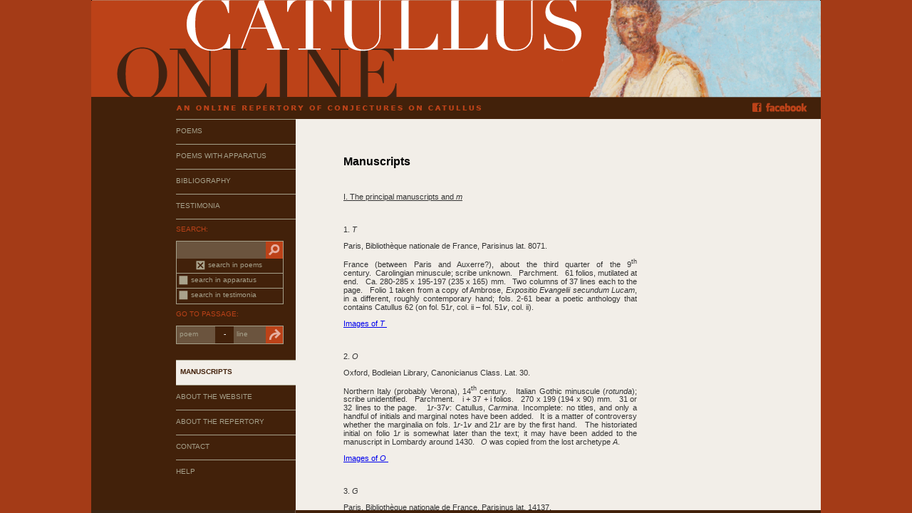

--- FILE ---
content_type: text/html
request_url: http://catullusonline.org/CatullusOnline/index.php?dir=edited_pages&pageID=11
body_size: 7850
content:
<!DOCTYPE html PUBLIC "-//W3C//DTD XHTML 1.1//EN" "http://www.w3.org/TR/xhtml11/DTD/xhtml11.dtd">
<html xmlns="http://www.w3.org/1999/xhtml">
<head>
<meta http-equiv="Content-Type" content="text/html; charset=utf-8" />
<title>Catullus Online</title>
	<meta name="Keywords" content="Catullus Online" />

	<link href="css/WPLight_style_v2.css" rel="stylesheet" type="text/css" />
	<link href="css/catullus_online.css" rel="stylesheet" type="text/css" />
    
	<!--script src="js/swfobject.js"></script-->

	<!--script type="text/javascript" src="http://www.woodpecker.hu/WPGenerator/js/wptree/lib/jquery.js"></script-->
    <!--script type="text/javascript" src="http://www.woodpecker.hu/WPGenerator/js/wptree/lib/jquery.cookie.js"></script-->
    
    <!--script type="text/javascript" src="http://www.woodpecker.hu/WPGenerator/js/jquery/plugins/autocomplete/jquery.autocomplete.js"></script-->
    <link type="text/css" rel="stylesheet" href="js/jquery/plugins/autocomplete/styles.css"/>
    
    
    <!-- styles needed by jScrollPane -->
    <link type="text/css" href="css/jquery.jscrollpane.css" rel="stylesheet" media="all" />
    
    <!-- latest jQuery direct from google's CDN -->
    <script type="text/javascript" src="http://ajax.googleapis.com/ajax/libs/jquery/1.7.1/jquery.min.js"></script>
    <!--script type="text/javascript" src="http://ajax.googleapis.com/ajax/libs/jquery/1.4.2/jquery.min.js"></script-->
    <!-- the mousewheel plugin - optional to provide mousewheel support -->
    <script type="text/javascript" src="js/jquery.mousewheel.js"></script>
    <!-- the jScrollPane script -->
    <script type="text/javascript" src="js/jquery.jscrollpane.min.js"></script>
    <!-- This is totally optional but can increase the usability of the mousewheel in nested scroll areas. -->
    <script type="text/javascript" src="js/mwheelIntent.js"></script>


	<!--script src="js/wp_functions.js"></script-->
    <!-- other functions; resize, show text, etc. -->
	<script type="text/javascript" src="js/public_functions.js"></script>

</head>

<body>


<div id="headerDIV" class="headerDIV">
	<img alt="" style="float:left; margin:136px 0 0 119px;" src="images/design/header_label.png" />
    <a href="http://www.facebook.com/CatullusOnline" target="_blank"><img alt="" style="float:right; margin:136px 0 0 0;" src="images/design/header_fb.png" /></a>
</div>


<div class="contentDIV">
	<div id="leftColumnDIV" class="leftColumnDIV">
<a href="?dir=poems" title="Poems">
		<div class="menuE floatL">POEMS</div></a><a href="?dir=poems&amp;w_apparatus=1" title="Poems with apparatus">
		<div class="menuE floatL">POEMS WITH APPARATUS</div></a><a href="?dir=bibliography" title="Bibliography">
		<div class="menuE floatL">BIBLIOGRAPHY</div></a><a href="?dir=testimonia" title="Testimonia">
		<div class="menuE floatL">TESTIMONIA</div></a>        <!--a href="?dir=poems" title="Poems"><div class="menuE floatL">POEMS</div></a>
        <a href="?dir=poems&amp;w_apparatus=1" title="Poems with apparatus"><div class="menuE floatL">POEMS WITH APPARATUS</div></a>
        <a href="?dir=bibliography" title="Bibliography"><div class="menuE floatL">BIBLIOGRAPHY</div></a>
        <a href="?dir=testimonia" title="Testimonia"><div class="menuE floatL">TESTIMONIA</div></a-->

        <!--a href="?dir=edited_pages&amp;pageID=11" title="Manuscripts">
        <div class="menuE floatL selectedLink">MANUSCRIPTS</div></a-->

        <!--a href="?dir=edited_pages&pageID=5" title="About the website"><div class="menuE floatL">ABOUT THE WEBSITE</div></a-->
        
        <!--a href="?dir=testimonia" title="Információ"><div class="menuE floatL">TESTIMONIA</div></a>
        <a href="?dir=manuscripts" title="Programok"><div class="menuE floatL">MANUSCRIPTS</div></a-->
        <div class="searchAndGotoDIV">

        	<!--	SEARCH	-->
        	<p>SEARCH:</p>
	        <div class="searchBox">
            	<form action="?dir=poems&amp;w_apparatus=1" method="post" id="search_poems">
                <div class="header">
                	<input name="search_text" type="text" id="search_text" value="" style="float:left; width:118px; margin:4px 2px 0 2px; border:none; background-color:transparent; color:#ffffff;" />
                    <input name="" type="submit" id="" value="" class="hiddenSubmits" />
                </div>
                <div class="checkBox">
                    <input type="checkbox" class="chkBoxInput" name="search_in_poems" id="checkBox_check_in_poems" checked="checked" />
                    <div onclick="document.getElementById('checkBox_check_in_poems').checked=!document.getElementById('checkBox_check_in_poems').checked; refreshDsgnChckBoxView_custom('in_poems');"
                    class="wp_checkBoxDIV" id="wp_checkBoxDIV_in_poems">
                    </div>
                	<div class="label">search in poems</div>
                </div>

                <div class="checkBox">
					<input type="checkbox" class="chkBoxInput" name="search_in_apparatus" id="checkBox_check_in_apparatus" />
                    <div onclick="document.getElementById('checkBox_check_in_apparatus').checked=!document.getElementById('checkBox_check_in_apparatus').checked; refreshDsgnChckBoxView_custom('in_apparatus');"
                    class="wp_checkBoxDIV" id="wp_checkBoxDIV_in_apparatus">
                    </div>
               	<div class="label">search in apparatus</div>
				</div>
                <div class="checkBox" style="border-bottom:none;">
                    <input type="checkbox" class="chkBoxInput" name="search_in_testimonia" id="checkBox_check_in_testimonia" />
                    <div onclick="document.getElementById('checkBox_check_in_testimonia').checked=!document.getElementById('checkBox_check_in_testimonia').checked; refreshDsgnChckBoxView_custom('in_testimonia');"
                    class="wp_checkBoxDIV" id="wp_checkBoxDIV_in_testimonia">
                    </div>
                	<div class="label">search in testimonia</div>
				</div>
                </form>
                <!--	refreshing the checkboxes' checked status	-->
                <script type="text/javascript">
                    refreshDsgnChckBoxView_custom('in_poems');
                    refreshDsgnChckBoxView_custom('in_apparatus');
                    refreshDsgnChckBoxView_custom('in_testimonia');
                </script>
            </div>
            
        	<!--	GO TO PASSAGE	-->
        	<p>GO TO PASSAGE:</p>
	        <div class="gotoBox">
                <form action="?dir=go_to_passage" method="post" id="search_poems">
                    <input name="poemNum" id="poemNum" type="text" value="poem" style="float:left; width:46px; margin:4px 2px 0 2px; border:none; background-color:transparent; color:#A6A18B;" />
                    <div style="float:left; width:26px; height:19px; padding-top:5px; background-color:#42210a; color:#ffffff; font-weight:bold; text-align:center;"> - </div>
                    <input name="lineNum" id="lineNum" type="text" value="line" />
                    
                    <!--input name="" type="submit" id="" value="" class="hiddenSubmits" /-->
                    <input name="" type="button" id="" value="" class="hiddenSubmits" style="position:relative;" onclick="scrollToElement()" />
                </form>
            </div>

        </div>

        <!--a href="?dir=edited_pages&amp;pageID=2" title="Help">
        <div class="menuE floatL">HELP</div></a-->


<a href="?dir=edited_pages&amp;pageID=11" title="Manuscripts">
        <div class="menuE floatL selectedLink">MANUSCRIPTS</div></a><a href="?dir=edited_pages&amp;pageID=5" title="About the website">
        <div class="menuE floatL">ABOUT THE WEBSITE</div></a><a href="?dir=edited_pages&amp;pageID=9" title="About the repertory">
        <div class="menuE floatL">ABOUT THE REPERTORY</div></a><a href="?dir=edited_pages&amp;pageID=10" title="Contact">
        <div class="menuE floatL">CONTACT</div></a><a href="?dir=edited_pages&amp;pageID=2" title="Help">
        <div class="menuE floatL">HELP</div></a>



		<!--a href="?dir=list_of_manuscripts" title="List of manuscripts"><div class="menuE floatL">LIST OF MANUSCRIPTS</div></a-->

    </div>
	
    <div id="contentColumnDIV" class="contentColumnDIV" style="background-color:#f2eee8;">
<div style="margin:51px 0 0 67px; width:412px;">
    <div style="font-size:16px; font-weight:bold;">Manuscripts</div>
    <div style="font-size:14px; color:#333;"></div>
    <div class="editedPageTexts"><p style="text-align: justify;">&nbsp;</p>
<p style="text-align: justify;"><span style="text-decoration: underline;">I. The principal manuscripts and <em>m</em></span></p>
<p style="text-align: justify;"><span style="text-decoration: underline;"><br /></span></p>
<p style="text-align: justify;">1. <em>T</em></p>
<p style="text-align: justify;">Paris, Biblioth&egrave;que nationale de France, Parisinus lat. 8071.</p>
<p style="text-align: justify;">France (between Paris and Auxerre?), about the third quarter of the 9<sup>th</sup> century.&nbsp;&nbsp;Carolingian minuscule; scribe unknown.&nbsp;&nbsp; Parchment.&nbsp;&nbsp; 61 folios, mutilated at end.&nbsp;&nbsp; Ca. 280-285 x 195-197 (235 x 165) mm.&nbsp;&nbsp; Two columns of 37 lines each to the page.&nbsp;&nbsp; Folio 1 taken from a copy of Ambrose, <em>Expositio Evangelii secundum Lucam</em>, in a different, roughly contemporary hand; fols. 2-61 bear a poetic anthology that contains Catullus 62 (on fol. 51<em>r</em>, col. ii &ndash; fol. 51<em>v</em>, col. ii).</p>
<p style="text-align: justify;"><a title="T manuscript pictures" href="http://www.catullusonline.org/CatullusOnline/?dir=list_of_manuscripts&amp;type=t" target="_blank">Images of <em>T</em><em>&nbsp;</em></a></p>
<p style="text-align: justify;">&nbsp;</p>
<p style="text-align: justify;">2. <em>O</em></p>
<p style="text-align: justify;">Oxford, Bodleian Library, Canonicianus Class. Lat. 30.</p>
<p style="text-align: justify;">Northern Italy (probably Verona), 14<sup>th</sup> century. &nbsp; Italian Gothic minuscule (<em>rotunda</em>); scribe unidentified.&nbsp;&nbsp; Parchment.&nbsp;&nbsp; i + 37 + i folios.&nbsp;&nbsp; 270 x 199 (194 x 90) mm.&nbsp;&nbsp; 31 or 32 lines to the page.&nbsp;&nbsp; 1<em>r</em>-37<em>v</em>: Catullus, <em>Carmina</em>. Incomplete: no titles, and only a handful of initials and marginal notes have been added.&nbsp;&nbsp; It is a matter of controversy whether the marginalia on fols. 1<em>r</em>-1<em>v</em> and 21<em>r</em> are by the first hand. &nbsp; The historiated initial on folio 1<em>r</em> is somewhat later than the text; it may have been added to the manuscript in Lombardy around 1430. &nbsp; <em>O</em> was copied from the lost archetype <em>A</em>.</p>
<p style="text-align: justify;"><a href="http://www.catullusonline.org/CatullusOnline/?dir=list_of_manuscripts&amp;type=o">Images of <em>O</em><em>&nbsp;</em></a></p>
<p style="text-align: justify;">&nbsp;</p>
<p style="text-align: justify;">3. <em>G</em></p>
<p style="text-align: justify;">Paris, Biblioth&egrave;que nationale de France, Parisinus lat. 14137.</p>
<p style="text-align: justify;">Verona, 1375. &nbsp; Italian Gothic minuscule (<em>rotunda</em>); Giuseppe Billanovich has identified the scribe as Antonio del Gaio da Legnago.&nbsp;&nbsp; Parchment.&nbsp;&nbsp; i + 36 folios.&nbsp;&nbsp; 240 x 165 (158 x 110) mm.&nbsp;&nbsp; 33 lines to the page.&nbsp;&nbsp; 1<em>r</em>-35<em>v</em>: Catullus, <em>Carmina</em>. 36<em>r</em>: <em>uersus domini Beneuenuti de Campexanis de Vicencia de resurectione Catulli Veronensis</em>, followed by lengthy <em>subscriptio</em>.<strong>&nbsp;&nbsp; </strong>Antonio da Legnago left the manuscript incomplete; he only added a few titles and marginal notes. More were copied from <em>m</em> by the second hand (<em>G<sup>2</sup></em>), who also corrected the text in a considerable number of places.&nbsp;&nbsp; <em>G</em> is a sibling of <em>R</em>; both were copied from a lost exemplar <em>X</em>, which was a copy of the lost archetype <em>A</em>.</p>
<p style="text-align: justify;"><a title="G manuscript pictures" href="http://www.catullusonline.org/CatullusOnline/?dir=list_of_manuscripts&amp;type=g" target="_blank">Images of <em>G</em><em>&nbsp;</em></a></p>
<p style="text-align: justify;">&nbsp;</p>
<p style="text-align: justify;">4. <em>R</em></p>
<p style="text-align: justify;">Vatican, Biblioteca Apostolica Vaticana, Ottobonianus lat. 1829.</p>
<p style="text-align: justify;">Florence, between 1375 and ca. 1395 &ndash; around 1392? &nbsp; Italian Gothic minuscule (<em>rotunda</em>); copied by an unknown professional scribe for Coluccio Salutati.&nbsp;&nbsp; Parchment.&nbsp;&nbsp; ii + 37 + i folios.&nbsp;&nbsp; 236 x 168 (155 x 95) mm.&nbsp;&nbsp; 33 lines to the page.&nbsp;&nbsp; 1<em>r</em>: [<em>uersus domini Beneuenuti de Campexanis de Vicencia de resurectione Catulli Veronensis</em>]. 1<em>r</em>-37<em>r</em>: Catullus, <em>Carmina</em>.&nbsp;&nbsp; The first hand only took over a small part of the titles and marginalia that he found in his exemplar; most were copied by Coluccio Salutati (<em>R<sup>2</sup></em>), who also added conjectures of his own. There are occasional annotations by later hands.&nbsp;&nbsp; <em>R</em> is a sibling of <em>G</em>; both were copied from a lost exemplar <em>X</em>, which was a copy of the lost archetype <em>A</em>.</p>
<p style="text-align: justify;">&nbsp;</p>
<p style="text-align: justify;">5. <em>m</em></p>
<p style="text-align: justify;">Venice, Biblioteca Nazionale Marciana, Marcianus lat. 12.80 (4167)</p>
<p style="text-align: justify;">Florence, ca. 1400.&nbsp; &nbsp;A very early humanstic minuscule; copied by an unknown scribe from the circle of Niccol&ograve; Niccoli and Poggio Bracciolini.&nbsp;&nbsp; Paper.&nbsp;&nbsp; 42 folios.&nbsp;&nbsp; 28 lines to the page.&nbsp;&nbsp; <em>m</em> is a very early copy of <em>R</em>, and is the source of the corrections and the additions by <em>G<sup>2</sup></em>, except where the latter made mistakes or fresh conjectures of his own. Given that <em>m</em> is a copy of <em>R</em>, which still survives, it can add nothing to our reconstruction of the text. Its readings are quoted extensively in the apparatus in order to cast light on the origins of <em>G<sup>2</sup></em>.&nbsp;</p>
<p>&nbsp;</p>
<p>6. <em>S</em></p>
<p>Codex Sannazarii, hodie deperditus</p>
<p style="text-align: justify;">The marginalia of Aulo Giano Parrasio (1470-1522) on poem 62 in his copy of the <em>editio Reginensis </em>of 1481 (now Aberdeen, University Library, Incun. 165) conserve readings taken from a lost manuscript that was similar to <em>T</em>. This was noted by Richardson (1976, 285-8), who thought that Parrasio had seen a lost part of the late 8th-century anthology a fragment of which survives as Vienna, &Ouml;sterreichische Nationalbibliothek, 277, part 3. The question was reexamined by Vecce (1988, 109-144, esp. 114-115), who concluded that Parrasio must have seen a lost manuscript that was either an uncle or a cousin of <em>T</em> and Vienna 277, part 3. The lost manuscript had been found by Iacopo Sannazaro (1457-1530) in France, apparently in the last months of 1502 in the area of Lyons, perhaps at Ile-Barbe, and it was probably a Carolingian manuscript not unlike Vienna 277, part 3 (Vecce 1988, 136).&nbsp;</p>
<p style="text-align: justify;">&nbsp;</p>
<p style="text-align: justify;">&nbsp;</p>
<p style="text-align: justify;"><span style="text-decoration: underline;">II. The surviving manuscripts of the Catullan&nbsp;<em>liber</em><em>&nbsp;</em></span></p>
<p style="text-align: justify;">&nbsp;</p>
<p style="text-align: justify;">1. Austin (Tx.), Harry Ransom Humanities Research Center 32 &ndash; Italy, 1451</p>
<p style="text-align: justify;">2. Bergamo, Biblioteca Civica S 2.33 (3) &ndash; Italy, ca. 1475</p>
<p style="text-align: justify;">3. Berlin, Staatsbibliothek Diez. B Sant. 36 &ndash; Italy, ca. 1455</p>
<p style="text-align: justify;">4. Berlin, Staatsbibliothek Diez. B Sant. 37 &ndash; Italy, 1463</p>
<p style="text-align: justify;">5. Berlin, Staatsbibliothek Diez. B Sant. 40 &ndash; Italy, ca. 1465</p>
<p style="text-align: justify;">6. Berlin, Staatsbibliothek Diez. B Sant. 46 &ndash; ca. 1600</p>
<p style="text-align: justify;">7. Berlin, Staatsbibliothek Diez. B Sant. 56 &ndash; Ferrara, 1481</p>
<p style="text-align: justify;">8. Bologna, Biblioteca Universitaria 2621 &ndash; Venice, 1412</p>
<p style="text-align: justify;">9. Bologna, Biblioteca Universitaria 2744 &ndash; Italy, ca. 1465</p>
<p style="text-align: justify;">10. Brescia, Biblioteca Queriniana A vii 7 &ndash; Ferrara?, ca. 1460</p>
<p style="text-align: justify;">10a. Brussels, Biblioth&egrave;que Royale IV.711 &ndash; Pavia, 1465</p>
<p style="text-align: justify;">11. Budapest, Orsz&aacute;gos Sz&eacute;ch&eacute;nyi K&ouml;nyvt&aacute;r Cod. lat. medii aevi 137 &ndash; Florence, 1465</p>
<p style="text-align: justify;">12. Carpentras, Biblioth&egrave;que Inguimbertine 361 &ndash; Northeastern Italy, ca. 1445</p>
<p style="text-align: justify;">13. Cesena, Biblioteca Malatestiana 29 sin. 19 &ndash; Romagna, 1474</p>
<p style="text-align: justify;">14. Cologny-Geneva, Biblioteca Bodmeriana MS. Bodmer 47 &ndash; Italy, 1495</p>
<p style="text-align: justify;">15. Dresden, S&auml;chsische Landesbibliothek Dc 133 &ndash; Lombardy, before 1479</p>
<p style="text-align: justify;">16. Dublin, Trinity College Library 929 &ndash; Italy, 15<sup>th</sup>&nbsp;cent.</p>
<p style="text-align: justify;">16a. Dublin, Trinity College Library 1759 &ndash; Italy, 1450-1500</p>
<p style="text-align: justify;">17. Edinburgh, National Library of Scotland Adv. 18.5.2 &ndash; Italy, 1495</p>
<p style="text-align: justify;">18. El Escorial, MS. &Ccedil;. IV. 22 (part a) &ndash; Northern Italy, ca. 1455?</p>
<p style="text-align: justify;">19. El Escorial, MS. &Ccedil;. IV. 22 (part b) &ndash; Italy, ca. 1450</p>
<p style="text-align: justify;">19a. Ferrara , Biblioteca Comunale Ariostea Cl. II. 156 &ndash; Italy (Ferrara?), ca. 1460-70?</p>
<p style="text-align: justify;">20. Florence, Biblioteca Medicea Laurenziana Plut. 33.11 &ndash; Florence, after 1472</p>
<p style="text-align: justify;">21. Florence, Biblioteca Medicea Laurenziana Plut. 33.12 &ndash; Florence, 1457</p>
<p style="text-align: justify;">22. Florence, Biblioteca Medicea Laurenziana Plut. 33.13 &ndash; Italy, 1400-1425</p>
<p style="text-align: justify;">23. Florence, Biblioteca Medicea Laurenziana Plut. 36.23 &ndash; Tuscany, ca. 1425</p>
<p style="text-align: justify;">24. Florence, Biblioteca Medicea Laurenziana Ashburnh. 260 &ndash; Verona?, ca. 1500</p>
<p style="text-align: justify;">25. Florence, Biblioteca Medicea Laurenziana Ashburnh. 973 &ndash; Florence?, after 1548</p>
<p style="text-align: justify;">26. Florence, Biblioteca Nazionale Magl. VII 948 &ndash; Italy, 1475</p>
<p style="text-align: justify;">27. Florence, Biblioteca Nazionale Magl. VII 1054 &ndash; Italy, ca. 1480-90</p>
<p style="text-align: justify;">28. Florence, Biblioteca Nazionale Magl. VII 1158 &ndash; Italy, 1460-70</p>
<p style="text-align: justify;">29. Florence, Biblioteca Nazionale Panciatichi 146 &ndash; Pistoia, 1475</p>
<p style="text-align: justify;">30. see Bibliography, Pisanus, Bernardus (1522).</p>
<p style="text-align: justify;">31. Florence, Biblioteca Riccardiana 606 &ndash; Italy, 1457</p>
<p style="text-align: justify;">32. Florence, Biblioteca Riccardiana 2422 (part 25) &ndash; Italy, 17th c.</p>
<p style="text-align: justify;">33. Florence, Biblioteca Riccardiana 2422 (part 25&nbsp;<em>bis</em>) &ndash; Italy, 17<sup>th</sup>&nbsp;c.</p>
<p style="text-align: justify;">34. Genoa, Biblioteca Civica Berio Cf. arm. 6 &ndash; Italy, 15<sup>th</sup>&nbsp;c.</p>
<p style="text-align: justify;">35. G&ouml;ttingen, Universit&auml;tsbibliothek Philol. 111b &ndash; Bologna, 1456</p>
<p style="text-align: justify;">36. G&ouml;ttingen, Universit&auml;tsbibliothek Philol. 112 &ndash; Italy?, 16<sup>th</sup>&nbsp;c.</p>
<p style="text-align: justify;">37. Grenoble, Biblioth&egrave;que Municipale 549 &ndash; Pavia, 1472</p>
<p style="text-align: justify;">38. Hamburg, Staats- und Universit&auml;tsbibl.&nbsp;<em>scrin.&nbsp;</em>139.4 &ndash; Ferrara, ca. 1465</p>
<p style="text-align: justify;">39. Leiden, Universiteitsbibliotheek Voss. lat. in oct. 13 &ndash; Italy, after 1458</p>
<p style="text-align: justify;">40. Leiden, Universiteitsbibliotheek Voss. lat. in oct. 59 &ndash; Italy, 1453</p>
<p style="text-align: justify;">41. Leiden, Universiteitsbibliotheek Voss. lat. in oct. 76 &ndash; Verona?, 1451</p>
<p style="text-align: justify;">42. Leiden, Universiteitsbibliotheek Voss. lat. in oct. 81 &ndash; Northeast Italy?, ca. 1460</p>
<p style="text-align: justify;">43. St. Petersburg, National Library of Russia cl. lat. Q 6 &ndash; Italy, 1450-1500</p>
<p style="text-align: justify;">44. London, British Library Add. 10386 &ndash; Verona, 1474</p>
<p style="text-align: justify;">45. London, British Library Add. 11674 &ndash; Siena?, ca. 1465</p>
<p style="text-align: justify;">46. London, British Library Add. 11915 &ndash; Italy, 1460</p>
<p style="text-align: justify;">47. London, British Library Add. 12005 &ndash; Italy, ca. 1465</p>
<p style="text-align: justify;">48. London, British Library Burney 133 &ndash; Naples?, ca. 1475</p>
<p style="text-align: justify;">49. London, British Library Harley 2574 &ndash; Italy, ca. 1460</p>
<p style="text-align: justify;">50. London, British Library Harley 2778 &ndash; Ferrara, ca. 1460</p>
<p style="text-align: justify;">51. London, British Library Harley 4094 &ndash; Italy, 1440-1442</p>
<p style="text-align: justify;">52. London, British Library Egerton 3027 &ndash; Perugia, 1467</p>
<p style="text-align: justify;">53. Oslo area, Sch&oslash;yen Collection 586 - Padua?, 1475-ca. 1480</p>
<p style="text-align: justify;">54. Milan, Biblioteca Ambrosiana D 24 sup. &ndash; Italy, ca. 1500</p>
<p style="text-align: justify;">55. Milan, Biblioteca Ambrosiana G 10 sup. &ndash; Italy, ca. 1450</p>
<p style="text-align: justify;">56. Milan, Biblioteca Ambrosiana H 46 sup. &ndash; Italy, ca. 1465</p>
<p style="text-align: justify;">57. Milan, Biblioteca Ambrosiana I 67 sup. &ndash; Lombardy, ca. 1475</p>
<p style="text-align: justify;">58. Milan, Biblioteca Ambrosiana M 38 sup. &ndash; Italy, ca. 1430</p>
<p style="text-align: justify;">59. Milan, Biblioteca Nazionale di Brera AD xii 37 &ndash; Italy, 1450?</p>
<p style="text-align: justify;">60. Mons, Biblioth&egrave;que locale Ville de Mons &ndash; C.C.J.&nbsp; 218.109 &ndash; Padua or Trogir, 1450-1500</p>
<p style="text-align: justify;">61. Munich, Bayerische Staatsbibliothek C.l.m. 473 &ndash; Florence, ca. 1460-70</p>
<p style="text-align: justify;">62. Naples, Biblioteca Brancacciana IV A. 4 &ndash; Italy, 17<sup>th</sup>&nbsp;cent.</p>
<p style="text-align: justify;">63. Naples, Biblioteca Statale Oratoriana C.F. III. 15 &ndash; Florence, 1484</p>
<p style="text-align: justify;">64. Naples, Biblioteca Nazionale IV. F. 19 &ndash; Naples, after 1467</p>
<p style="text-align: justify;">65. Naples, Biblioteca Nazionale IV. F. 21 &ndash; Italy, ca. 1455</p>
<p style="text-align: justify;">66. Naples, Biblioteca Nazionale IV. F. 61 &ndash; Italy, 1505?</p>
<p style="text-align: justify;">67. Naples, Biblioteca Nazionale IV. F. 63 &ndash; Italy, late 15<sup>th</sup>&nbsp;cent.</p>
<p style="text-align: justify;">68. New Haven (Ct.), Beinecke Library 186 &ndash; Italy, ca. 1470</p>
<p style="text-align: justify;">68a = 53.</p>
<p style="text-align: justify;">69. Oxford, Bodleian Library Lat. class. e. 3 &ndash; Italy, ca. 1465</p>
<p style="text-align: justify;">70. Oxford, Bodleian Library Lat. class. e. 15 &ndash; Italy, after 1459</p>
<p style="text-align: justify;">71. Oxford, Bodleian Library Lat. class. e. 17 &ndash; Conegliano, 1453</p>
<p style="text-align: justify;">72. =&nbsp;<em>O</em>, see above</p>
<p style="text-align: justify;">73. Oxford, Bodleian Library Canon. Class. Lat. 33 &ndash; Italy, after 1450</p>
<p style="text-align: justify;">74. Oxford, Bodleian Library Canon. Class. Lat. 34 &ndash; Italy, late 15<sup>th</sup>&nbsp;cent.</p>
<p style="text-align: justify;">75. Oxford, Bodleian Library Laud. Lat. 78 &ndash; Padua, ca. 1465</p>
<p style="text-align: justify;">76. Padua, Biblioteca Capitolare C 77 &ndash; Northeastern Italy, ca. 1468?</p>
<p style="text-align: justify;">77. Palermo, Biblioteca Comunale 2. Q. q. E. 10 &ndash; Italy?, after 1459</p>
<p style="text-align: justify;">78. Paris, Biblioth&egrave;que nationale de France lat. 7989 &ndash; Florence?, 1423</p>
<p style="text-align: justify;">79. Paris, Biblioth&egrave;que nationale de France lat. 7990 &ndash; Florence, after 1475</p>
<p style="text-align: justify;">80 =&nbsp;<em>T</em>, see above</p>
<p style="text-align: justify;">81. Paris, Biblioth&egrave;que nationale de France lat. 8231 &ndash; Italy?, 17<sup>th</sup>&nbsp;cent.</p>
<p style="text-align: justify;">82. Paris, Biblioth&egrave;que nationale de France lat. 8232 &ndash; Italy, ca. 1465</p>
<p style="text-align: justify;">83. Paris, Biblioth&egrave;que nationale de France lat. 8233 &ndash; Florence, 1465</p>
<p style="text-align: justify;">84. Paris, Bibloth&egrave;que nationale de France lat. 8234 &ndash; Italy, ca. 1450?</p>
<p style="text-align: justify;">85. Paris, Biblioth&egrave;que nationale de France lat. 8236 &ndash; Northeastern Italy?, ca. 1500</p>
<p style="text-align: justify;">86. Paris, Biblioth&egrave;que nationale de France lat. 8458 &ndash; Rome, after 1474</p>
<p style="text-align: justify;">87 =&nbsp;<em>G</em>, see above</p>
<p style="text-align: justify;">88. Parma, Biblioteca Palatina HH 5.47 (716) &ndash; Pavia, 1471</p>
<p style="text-align: justify;">89. Parma, Biblioteca Palatina HH 3.124 (1092) &ndash; Padova, 1736</p>
<p style="text-align: justify;">90. Pesaro, Biblioteca Oliveriana 1167 &ndash; Siena, 1470</p>
<p style="text-align: justify;">91. Rome, Biblioteca Casanatense 15 &ndash; Rome, 1470-71</p>
<p style="text-align: justify;">92. Rome, Biblioteca Corsiniana 43. D. 20 &ndash; Italy, ca. 1500</p>
<p style="text-align: justify;">93. San Daniele del Friuli, Biblioteca Guarneriana 56 &ndash; Northeastern Italy, ca. 1455</p>
<p style="text-align: justify;">94 = 10a. (formerly Schl&auml;gl, Stiftsbibliothek 143 Cpl. 59)</p>
<p style="text-align: justify;">95. Siena, Biblioteca Comunale degli Intronati H. V. 41 &ndash; Italy, ca. 1425</p>
<p style="text-align: justify;">96. T&uuml;bingen, Universit&auml;tsbibliothek Mc 104 &ndash; Wiblingen, ca. 1492-1505</p>
<p style="text-align: justify;">97. Turin, Biblioteca Reale, Varia 54 &ndash; Bologna?, before 1466</p>
<p style="text-align: justify;">98. Vatican, Biblioteca Apostolica Vaticana, Barberini lat. 34 &ndash; Italy, ca. 1450</p>
<p style="text-align: justify;">99. Vatican, Biblioteca Apostolica Vaticana Ottobonianus lat. 1550 &ndash; Northeastern Italy (?), ca. 1450</p>
<p style="text-align: justify;">100. Vatican, Biblioteca Apostolica Vaticana Ottobonianus lat. 1799 &ndash; Italy, after 1460</p>
<p style="text-align: justify;">101 =&nbsp;<em>R</em>, see above</p>
<p style="text-align: justify;">102. Vatican, Biblioteca Apostolica Vaticana Ottobonianus lat. 1982 &ndash; Rome?, 1450-1500</p>
<p style="text-align: justify;">103. Vatican, Biblioteca Apostolica Vaticana Pal. lat. 910 &ndash; Northeastern Italy?, ca. 1475 (?)</p>
<p style="text-align: justify;">104. Vatican, Biblioteca Apostolica Vaticana Pal. lat. 1652 &ndash; Rome?, ca. 1455</p>
<p style="text-align: justify;">105. Vatican, Biblioteca Apostolica Vaticana Urb. lat. 641 &ndash; Florence, ca. 1465</p>
<p style="text-align: justify;">106. Vatican, Biblioteca Apostolica Vaticana Urb. lat. 812 &ndash; Italy, ca. 1495?</p>
<p style="text-align: justify;">107. Vatican, Biblioteca Apostolica Vaticana Chigi H. IV. 121 &ndash; Rome, ca. 1467</p>
<p style="text-align: justify;">108. Vatican, Biblioteca Apostolica Vaticana Vat. lat. 1608 &ndash; Rome, 1479</p>
<p style="text-align: justify;">109. Vatican, Biblioteca Apostolica Vaticana Vat. lat. 1630 &ndash; Italy, ca. 1430</p>
<p style="text-align: justify;">110. Vatican, Biblioteca Apostolica Vaticana Vat. lat. 3269 &ndash; Rome?, ca. 1470</p>
<p style="text-align: justify;">111. Vatican, Biblioteca Apostolica Vaticana Vat. lat. 3272 &ndash; Italy, ca. 1465</p>
<p style="text-align: justify;">112. Vatican, Biblioteca Apostolica Vaticana Vat. lat. 3291 &ndash; Italy, ca. 1475</p>
<p style="text-align: justify;">113. Vatican, Biblioteca Apostolica Vaticana Vat. lat. 7044 &ndash; Naples?, 1520</p>
<p style="text-align: justify;">114. Vatican, Biblioteca Apostolica Vaticana Vat. lat. 11425 &ndash; Italy, late 15<sup>th</sup>&nbsp;cent.</p>
<p style="text-align: justify;">115. Venice, Biblioteca Nazionale Marciana lat. 12.80 (4167) &ndash; Florence, ca. 1400</p>
<p style="text-align: justify;">116. Venice, Biblioteca Nazionale Marciana lat. 12.81 (4649) &ndash; Italy, ca. 1465?</p>
<p style="text-align: justify;">117. Venice, Biblioteca Nazionale Marciana lat. 12.86 (4170) &ndash; Italy, ca. 1445?</p>
<p style="text-align: justify;">118. Venice, Biblioteca Nazionale Marciana lat. 12.153 (4453) &ndash; Padua?, ca. 1465</p>
<p style="text-align: justify;">119. see Bibliography, Pucci (1502v)</p>
<p style="text-align: justify;">120. Venice, Biblioteca Nazionale Marciana lat. 12.128 (marginalia in a copy of the 1502 Aldine edition) &ndash; Italy, 16<sup>th</sup>&nbsp;c.</p>
<p style="text-align: justify;">121. Venice, Museo Correr, MS. Cicogna 549 &ndash; Italy, 15<sup>th</sup>&nbsp;c.</p>
<p style="text-align: justify;">122. Vicenza, Biblioteca Civica Bertoliana G 2.8.12 (216) &ndash; Padua, 1460</p>
<p style="text-align: justify;">123. Vienna, &Ouml;sterreichische Nationalbibliothek 224 &ndash; Italy, after 1463</p>
<p style="text-align: justify;">124. Vienna, &Ouml;sterreichische Nationalbibliothek 3198 &ndash; Italy, ca. 1460</p>
<p style="text-align: justify;">125. Vienna, &Ouml;sterreichische Nationalbibliothek 3243 &ndash; Germany, 1499</p>
<p style="text-align: justify;">126. Wolfenb&uuml;ttel, Herzog August Bibliothek 65.2 Aug. 8&deg; &ndash; Italy, after 1486</p>
<p style="text-align: justify;">127. Wolfenb&uuml;ttel, Herzog August Bibliothek 283 Gud. lat. &ndash; Italy?, ca. 1500</p>
<p style="text-align: justify;">128. Wolfenb&uuml;ttel, Herzog August Bibliothek 332 Gud. lat. &ndash; Italy, ca. 1460</p>
<p style="text-align: justify;">129. The former Phillipps MS. 6433, current location unknown &ndash; Italy, 15<sup>th</sup>&nbsp;c.?</p>
<p style="text-align: justify;">129a. The &ldquo;Codex Tomacellianus&rdquo;, in private hands &ndash; Naples, between 1448 and 1458</p></div>
</div>
    </div>

	<div style="clear:both;"></div>
</div>

<!--div class="contentCloserDIV"></div-->

<div class="footerDIV"></div>

    <!----------------------------
				POPUP
    ------------------------------>
    <div id="popup" class="popup_blanket">
        <div class="popupDIV">
            <div class="popupDIV_top"><img onclick="hidePopup();" alt="Close" title="Close" src="images/design/popupCloser.png" /></div>
            <iframe id="popup_iFrame" src="" class="popup_iFrame"></iframe>
        </div>
    </div>


<script type="text/javascript">

  var _gaq = _gaq || [];
  _gaq.push(['_setAccount', 'UA-36159522-1']);
  _gaq.push(['_trackPageview']);

  (function() {
    var ga = document.createElement('script'); ga.type = 'text/javascript'; ga.async = true;
    ga.src = ('https:' == document.location.protocol ? 'https://ssl' : 'http://www') + '.google-analytics.com/ga.js';
    var s = document.getElementsByTagName('script')[0]; s.parentNode.insertBefore(ga, s);
  })();

</script>

</body>
</html>


--- FILE ---
content_type: text/css
request_url: http://catullusonline.org/CatullusOnline/css/WPLight_style_v2.css
body_size: 5839
content:
/*
SIZE CONVERT_ING TO PIXEL:
SIZE = (floor(($width-200)/5)+20)

Text color:#4E4D4D
TextArea BG color:#f4f4f4
Panel BG color:#f6f6f6

Selected color:#E5C366
Selected hovered color:#D77F30
*/

/* wp_button ******************************************************************/

.wp_button2 {
	margin:0; display:inline; /*text-align:center;*/
}
.wp_button2_txt {
	margin:0; padding:4px 0 0 0; border:none; /*background-color:transparent;*/ float:left;
	font-family:Verdana; font-size:12px; font-weight:bold; text-align:center; color:#828282; cursor:pointer;
}
	/*	SIMPLE BUTTON	*/
.wp_BttnDIV {
	float:left; height:27px; /* redefined in inline CSS */ margin-top:2px; cursor:pointer;
	font-family:Verdana; font-size:12px; font-weight:bold; color:#828282; text-align:center; }
		/* Hovering the inner elements	*/
	.wp_BttnDIV:hover > .wp_Bttn_bttn22 { background-position:0 -22px; }		.wp_BttnDIV:hover > .wp_Bttn_bttn_right22 { background-position:right -22px; }
	.wp_BttnDIV:hover > .wp_Bttn_bttn27 { background-position:0 -27px; }		.wp_BttnDIV:hover > .wp_Bttn_bttn_right27 { background-position:right -27px; }
	.wp_BttnDIV:hover > .wp_Bttn_bttn32 { background-position:0 -32px; }		.wp_BttnDIV:hover > .wp_Bttn_bttn_right32 { background-position:right -32px; }
	.wp_BttnDIV:hover > .wp_Bttn_bttn37 { background-position:0 -37px; }		.wp_BttnDIV:hover > .wp_Bttn_bttn_right37 { background-position:right -37px; }
	.wp_BttnDIV:hover > .wp_Bttn_bttn42 { background-position:0 -42px; }		.wp_BttnDIV:hover > .wp_Bttn_bttn_right42 { background-position:right -42px; }
	.wp_BttnDIV:hover > .wp_Bttn_bttn47 { background-position:0 -47px; }		.wp_BttnDIV:hover > .wp_Bttn_bttn_right47 { background-position:right -47px; }
	.wp_BttnDIV:hover > .wp_Bttn_bttn52 { background-position:0 -52px; }		.wp_BttnDIV:hover > .wp_Bttn_bttn_right52 { background-position:right -52px; }
		/*	Inner elements' properties	*/
	.wp_Bttn_bttn22, .wp_Bttn_bttn27, .wp_Bttn_bttn32, .wp_Bttn_bttn37, .wp_Bttn_bttn42, .wp_Bttn_bttn47, .wp_Bttn_bttn52 {
		float:left; height:21px; /* redefined in inline CSS */ padding:6px 0 0 6px; background-position:0 0;
	}
	.wp_Bttn_bttn_right22, .wp_Bttn_bttn_right27, .wp_Bttn_bttn_right32, .wp_Bttn_bttn_right37, .wp_Bttn_bttn_right42, .wp_Bttn_bttn_right47, .wp_Bttn_bttn_right52 {
		float:left; width:6px; height:27px; /* WIDTH AND HEIGHT!!! redefined in inline CSS */ background-position:right 0; }

		/*	Label; to centering the texts	*/
	.wp_BttnDIV .lbl { width:inherit; display:table-cell; vertical-align:middle; }
	.wp_BttnDIV .lbl p { margin:0; }
	.wp_BttnDIV .lbl:hover { color:#828282; }
		/*	Label texts (p)	*/
			.wp_BttnDIV_lblSelected { color:#7EB2C6; }

		/*	UNIQUE: ctrl bttn row, selected bttn & TABs	*/
	.wp_Bttn_bttnCtrlBttnSelected { float:left; padding:6px 0 0 6px; background-position:0 -27px; }
	.wp_Bttn_bttnCtrlBttnSelectedR { float:left; background-position:right -27px; }
			/*	TABs	*/
	.wp_tabBttn, .wp_tabBttnSelected { float:left; padding:6px 0 0 6px; background-position:0 0; }
	.wp_tabBttnR, .wp_tabBttnSelectedR { float:left; background-position:right 0; }
	.wp_tabBttnLbl, .wp_tabBttnSelectedLbl { width:inherit; display:table-cell; vertical-align:middle; color:#828282; }
		.wp_tabBttnLbl p, .wp_tabBttnSelectedLbl p { margin:0; }
	.wp_TabDIV:hover > .wp_tabBttn { background-position:0 -27px; }				.wp_TabDIV:hover > .wp_tabBttnR { background-position:right -27px; }		.wp_TabDIV:hover > .absPos > .wp_tabBttnLbl { color:#828282; }
			/*	TABs SELECTED'S UNIQUE PROPERTIES	*/
	.wp_tabBttnSelected { background-position:0 -27px; }
	.wp_tabBttnSelectedR { background-position:right -27px; }
	.wp_tabBttnSelectedLbl { color:#828282; }

/* wp_calendar_textfield ******************************************************/

.wp_calendar_textfield2 {
	 margin:0; display:inline;
}
.wp_calendar_textfield_txt2 {
	float:left; height:17px; border:none; margin:0; padding:0 0 3px 3px;
	font-family:Verdana; font-size:11px; font-weight:normal; text-align:right; color:#4e4d4d; background-color:transparent;
}
.wp_calendar_icon {
	float:right; width:23px; height:20px; cursor:pointer; background-position:0 0;
}
	.wp_calendar_icon:hover { background-position:0 -20px; }

/*** wp_combo *****************************************************************/


/* wp_checkboxes_dynamic ******************************************************/

.wp_checkboxes_dynamic {
	border:1px solid #CCCCCC; background-color:#6C1717;
}
.wp_dynamic_checkboxes_text {
	font-family:Verdana; font-size:12px; font-weight:bold; color:#6a6a6a; text-decoration:none;
}

/* wp_named_checkbox ****************************************************************/

.wp_named_checkbox2 {
	 margin:0; display:inline;
}
.wp_checkbox_felirat2 {
	font-family:Verdana; font-size:12px; font-weight:bold; color:#6a6a6a; text-decoration:none;
}
.wp_checkBoxDIV {
	 position:absolute; left:2px; top:2px; width:19px; height:15px; background-position:0 0;
}

/* wp_combo_local_controller ****************************************************************/

.wp_combo_local_controller2 {
	margin:0; display:inline;
}
.wp_combo_local_controller_felirat2 {
	font-family:Verdana; font-size:12px; font-weight:bold; color:#6a6a6a; text-decoration:none; padding-left:0px;/*padding-left:3px;*/
}
.wp_combo_local_controller_sel2 {
	border:0; margin:0 0 0 2px; opacity:0; filter:alpha(opacity=0);
	font-family:Verdana; font-size:12px; font-weight:bold; color:#303030; text-decoration:none; text-align:left;
}

/* wp_connected_named_combo ****************************************************************/

.wp_connected_named_combo2 { margin:0; display:inline; }
.wp_connected_named_combo_sel2 {
	height:16px; border:none; margin:0 0 0 2px; opacity:0; filter:alpha(opacity=0); overflow:hidden;
	font-family:Verdana; font-size:12px; font-weight:bold; color:#303030; text-decoration:none; text-align:left;
}
.wp_connected_named_combo_felirat2 {
	font-family:Verdana; font-size:12px; font-weight:bold; color:#6a6a6a; text-decoration:none; padding-left:3px;
}

/* controlled_empty_div *******************************************************/

.wp_controlled_empty_div2 {
	background-color:transparent; /*background-color:#313441;*/
}
.wp_panelTopL, .wp_panelTopR, .wp_panelBottomL, .wp_panelBottomR { float:left; height:10px; }
.wp_panelTopR { background-position:right top; }
.wp_panelBottomL { background-position:left bottom; }
.wp_panelBottomR { background-position:right bottom; }
.wp_panelCenterL, .wp_panelCenterR { float:left; width:10px; }
.wp_panelCenterL { background-position:left -10px; }
.wp_panelCenterR { background-position:right -10px; }
.wp_panelContentRow { float:left; background-color:#f6f6f6; }

.wp_wideHrzntlRule { position:relative; float:left; height:inherit; background-position:-10px 0; }

/* control_gomb_oszlop *******************************************************************/

.wp_control_gomb_oszlop2 { }
.wp_control_gomb_oszlop_btn2 {
	margin:0; padding:4px 0 0 0; border:none; /* padding usually redefined in unique style */ /*background-color:transparent;*/ float:left;
	font-family:Verdana; font-size:11px; font-weight:bold; text-align:center; color:#828282; cursor:pointer;
}
.wp_control_gomb_oszlop_btn_active2 {
	margin:0; padding:4px 0 0 0; border:none; /* padding usually redefined in unique style */ /*background-color:transparent;*/ float:left;
	font-family:Verdana; font-size:11px; font-weight:bold; text-align:center; color:#95CBE9; cursor:pointer;
}
.wp_ctrlBttnColumnRow_content {
	float:left; background-color:#f5f5f5; overflow:hidden;
}

/* control_gomb_sor *******************************************************************/

.wp_control_gomb_sor2 { }
.wp_control_gomb_sor_btn2 {
	float:left; margin:0; padding:0 0 0 0; border:none; /* padding usually redefined in unique style, ??? */ background-color:transparent; background-repeat:repeat-x;
	font-family:Verdana; font-size:11px; font-weight:bold; text-align:center; color:#828282; cursor:pointer;
}
.wp_control_gomb_sor_btn_active2 {
	float:left; margin:0; padding:0 0 0 0; border:none; /* padding usually redefined in unique style */ background-color:transparent; background-repeat:repeat-x;
	font-family:Verdana; font-size:11px; font-weight:bold; text-align:center; color:#95CBE9; cursor:pointer;
}

.wp_ctrlBttnRow_BttnDIV { float:left; height:27px; /* redefined in inline CSS */ cursor:pointer; }
		/* Hovering the inner elements	*/
	.wp_ctrlBttnRow_BttnDIV:hover > .wp_control_gomb_sor_btn2 { background-position:0 -27px; }
	.wp_ctrlBttnRow_BttnDIV:hover > .wp_control_gomb_sor_btn_active2 { background-position:0 -27px; color:#828282; }
	.wp_ctrlBttnRow_BttnDIV:hover > .wp_control_gomb_sor_btn2_right { background-position:right -27px; }
		/*	Inner elements' properties	*/
	.wp_ctrlBttnRow_BttnDIV .wp_control_gomb_sor_btn2 { /*	Hogy kompatibilis legyen a r�givel, az�rt mutatok r� a wp_ctrlBttnRow_BttnDIV al�l !!!	*/
		float:left; height:21px; /* redefined in inline CSS */ padding:6px 0 0 6px; background-position:0 0;					
		font-family:Verdana; font-size:12px; font-weight:bold; color:#828282; text-align:center;
	}
	.wp_ctrlBttnRow_BttnDIV .wp_control_gomb_sor_btn_active2 {
		float:left; height:21px; /* redefined in inline CSS */ padding:6px 0 0 6px; background-position:0 0;					
		font-family:Verdana; font-size:12px; font-weight:bold; color:#95CBE9; text-align:center;
	}
	.wp_control_gomb_sor_btn2_right {
		float:left; width:6px; height:27px; /* redefined in inline CSS */ background-position:right 0; }


/*** wp_excel_processor *******************************************************/

.wp_excel_processor2 {
	margin:0; display:inline;
}
	.wp_excel_processor2 img {	
		float:left; width:9px; height:9px;
	}
.wp_excel_proc_lbl2 {
	float:left; width:67px; margin:5px 0 0 0;
	font-family:Verdana; font-size:12px; font-weight:bold; color:#6a6a6a; text-decoration:none; padding-left:3px;
}
.wp_excel_proc_browser_label2 {
	float:left; margin-top:2px; height:18px; padding:2px 0 0 4px;
	font-family:Verdana; font-size:12px; font-weight:bold; color:#606060; 
}
.wp_excel_proc_brwsr_lbl_right { float:left; width:6px; height:20px; margin-top:2px; background-position:right; }
.wp_excel_proc_BrowseBttn {
	float:left;	width:66px; height:25px; background-position:0px 0px;
}
	.wp_excel_proc_BrowseBttn:hover {
		background-position:0px -25px;
	}

	/*	FILE UPLOAD BUTTON	*/
.wp_excelProcUplBttnDIV { float:left; height:27px; margin-top:2px; cursor:pointer; }
		/* Hovering the inner elements	*/
	.wp_excelProcUplBttnDIV:hover > .wp_excelProc_bttn { background-position:0 -27px; }
	.wp_excelProcUplBttnDIV:hover > .wp_excelProc_bttn_right { background-position:right -27px; }
		/*	Inner elements' properties	*/
	.wp_excelProc_bttn {
		float:left; height:21px; padding:6px 0 0 6px; background-position:0 0;					
		font-family:Verdana; font-size:12px; font-weight:bold; color:#828282; text-align:center;
	}
	.wp_excelProc_bttn_right { float:left; width:6px; height:27px; text-align:center; background-position:right 0; }

/*** wp_felirat *******************************************************/

.wp_felirat, .wp_felirat2 { /*	For compability, keep 'wp_felirat'	*/
	font-family:Verdana; font-size:11px; font-weight:bold; color:#6a6a6a; text-decoration:none; /*padding-left:3px;*/
}

/* wp_file_upload *************************************************************/

.wp_file_upload2 {
 	margin:0; display:inline;
}
.wp_file_upload_felirat2 {
	float:left;	margin:0 0 4px 0; height:14px;
	font-family:Verdana; font-size:12px; font-weight:bold; color:#6a6a6a; text-decoration:none; text-align:center;
}
.wp_file_upload_filename2 {
	float:left; height:16px; border:none; margin:2px 0 0 0; padding:4px 0 0 4px; overflow:hidden;
	font-family:Verdana; font-size:10px; font-weight:normal; color:#303030; background-color:transparent;
}
.wp_file_upload_browser_label2 {
	float:left; margin-top:2px; height:18px; padding:2px 0 0 0; /*	Change to: padding:2px 0 0 4px;	*/
	font-family:Verdana; font-size:12px; font-weight:bold; color:#606060; 
}
.wp_file_upl_brwsr_lbl_right { float:left; width:6px; height:20px; margin-top:2px; background-position:right; }
.wp_file_upload_txt2 {
	height:24px; opacity:0.0; filter:alpha(opacity=0);
 	font-family:Verdana; font-size:12px; font-weight:bold; color:#606060; text-align:center;
}

	/*	FILE UPLOAD BUTTON	*/
.wp_fileTfUplBttnDIV { float:left; height:27px; margin-top:2px; cursor:pointer; }
		/* Hovering the inner elements	*/
	.wp_fileTfUplBttnDIV:hover > .wp_fileTfUplBttn_bttn { background-position:0 -27px; }
	.wp_fileTfUplBttnDIV:hover > .wp_fileTfUplBttn_bttn_right { background-position:right -27px; }
		/*	Inner elements' properties	*/
	.wp_fileTfUplBttn_bttn {
		float:left; height:21px; padding:6px 0 0 6px; background-position:0 0;					
		font-family:Verdana; font-size:12px; font-weight:bold; color:#828282; text-align:center;
	}
	.wp_fileTfUplBttn_bttn_right { float:left; width:6px; height:27px; text-align:center; background-position:right 0; }

/* wp_picture_upload *************************************************************/

.wp_picture_upload2 { }
.wp_picture_upload_felirat2 {
	font-family:Verdana; font-size:12px; font-weight:bold; color:#6a6a6a; text-decoration:none; padding-left:3px;
}
.wp_picture_upload_feltolt_btn2 {
	float:left; border:none; background-color:transparent; background-position:0 0; font-size:0px; width:80px; height:25px;
}
	.wp_picture_upload_feltolt_btn2:hover {
		background-position:0 -25px;
	}

/*	Plus/minus file upload list	**********************************************************/

.wp_pm_file_lista2 {
	margin:0; display:inline;
}
.wp_pm_file_label2 {
	float:left;	margin:0 0 4px 0; height:14px;
	font-family:Verdana; font-size:12px; font-weight:bold; color:#6a6a6a; text-decoration:none; text-align:center;
}
.wp_pm_file_browser_label2 {
	float:left; height:18px; margin:2px 0 0 0; padding:2px 0 0 0; overflow:hidden; z-index:100;
	font-family:Verdana; font-size:12px; font-weight:bold; color:#606060;
}
.wp_pm_file_select2 {
	float:left; margin:0; padding:0 0 0 6px; border:none;
	font-family:Verdana; font-size:10px; font-weight:normal; overflow:auto; background-position:0 -8px;
}
.wp_pm_file_upload2 {
	position:absolute; left:26px; opacity:0.0; filter:alpha(opacity=0);
 	font-family:Verdana; font-size:12px; font-weight:bold; color:#606060; text-align:left;
}
/*.wp_pm_file_comment_felirat {
	font-family:Verdana; font-size:12px; font-weight:bold; color:#6a6a6a; text-decoration:none;
}
.wp_pm_file_comment {
	font-family:Verdana; font-size:12px; font-weight:bold; color:#000000; text-decoration:none; background-color:white;
}*/

/*	Plus/minus picture upload list	**********************************************************/

.wp_pm_pict_upload_list2 {
	margin:0; display:inline;
}
.wp_pm_pict_upload_file_select2 {
	float:left; margin:0 0 0 1px;; padding:0; border:1px solid #e0e3e6; border-top:none; border-bottom:none; background-color:#f9f9f9;	
	font-family:Verdana; font-size:12px; font-weight:bold; overflow:auto;
}
.wp_pm_pict_upload_file_browser_label2 {
	padding:2px 0 0 0;
	font-family:Verdana; font-size:12px; font-weight:bold; color:#606060; 
}
.wp_pm_pict_upload_label2 {
	float:left;	margin:0 0 4px 0; height:14px;
	font-family:Verdana; font-size:12px; font-weight:bold; color:#6a6a6a; text-decoration:none; text-align:center;
}
	/*	******************************************************************************/
	/*	Plus/minus common	**********************************************************/
	.pm_plus_bttn2, .pm_minus_bttn2 {
		float:left; border:0; background-color:transparent; background-position:0 0; width:26px; height:25px; cursor:pointer; font-size:0px;
	}
		.pm_plus_bttn2:hover, .pm_minus_bttn2:hover { background-position:0 -25px; }

/* wp_flexible_combo **********************************************************/

.wp_flexible_combo {
	margin:0; display:inline; border:1px dotted #606273; /*background-color:#6C1717;*/	
}
.wp_flexible_combo_textfield_txt {
	border:1px solid #D0D0D0; font-family:Verdana; font-size:12px; font-weight:normal; color:#303030; text-decoration:none; height:100%; width:100%;
}
.wp_flexible_combo_txt {
	font-family:Verdana; font-size:12px; font-weight:bold; color:#6a6a6a; text-decoration:none; padding-left:3px;
}

/* list ***********************************************************************/

.wp_list {
	border:1px solid #CCCCCC; background-color:#6C1717; margin:0; display:inline;
}
.wp_list_select {
	font-family:Verdana; font-size:12px; font-weight:bold; overflow:auto;
}

/* list_links ***********************************************************************/
.wp_listMenuHolder {}

.wp_listMenuContent {
	height:auto; padding:12px 10px 0px 22px; font-family:Verdana; font-size:11px; font-weight:bold; color:#FFFFFF; text-transform:uppercase;
}
.wp_listMenuTopText {
	padding:12px 10px 0px 22px; font-family:Verdana; font-size:15px; font-weight:bold; color:#EE5100; text-transform:uppercase;
}
.wp_listMenuConText {
	font-family:Verdana; font-size:11px; font-weight:bold; color:#FFFFFF; text-transform:uppercase;
}
.wp_listMenuConText_sel {
	font-family:Verdana; font-size:13px; font-weight:bold; color:#6a6a6a; text-transform:uppercase;
}

/* login_page *****************************************************************/

.wp_login_felirat {
	width:100px; font-family:Verdana; font-size:14px; font-weight:bold; text-align:right; color:#6a6a6a;
}
.wp_login_input {
	width:200px; font-family:Verdana; font-size:12px; font-weight:normal; color:#000000;
}
.wp_login_btn {
	width:200px; font-family:Verdana; font-size:14px; font-weight:bold; text-align:right;
}

/* main_div *******************************************************************/

.wp_main_div { position:relative; margin:5px auto; height:600px; background-color:transparent; }
.wp_page_div { }

/* mce_div ********************************************************************/

.wp_mce_div2 { }
.wp_mce_div_public_div2 {
	background-color:#FFFFFF;
}
.wp_mce_div_hasRight {
	border:3px solid #000000; background-color:#99BBFF; opacity:0.98; filter:alpha(opacity=98);
}
.wp_megjegyzes {
	font-family:Verdana; font-size:12px; font-weight:normal; font-style:normal; color:#FFCC66; text-decoration:none;
}

/* menu_oszlop ****************************************************************/

.wp_menu_oszlop {
	border:1px solid #CCCCCC; background-color:#336633;
}
.wp_menu_oszlop_btn {
	font-family:Verdana; font-size:14px; font-weight:bold; width:194px; height:30px; color:#AAAAAA;
}

/* menu_sor *******************************************************************/

.wp_menu_sor {
	border:1px solid #CCCCCC; background-color:#336699;
}
.wp_menu_sor_btn {
	font-family:Verdana; font-size:12px; font-weight:bold; font-style:normal; width:150px; height:25px; color:#AAAAAA;
}

/* wp_named_combo *************************************************************/

.wp_named_combo2 {
	margin:0; display:inline;
}
.wp_named_combo_txt2 {
	font-family:Verdana; font-size:12px; font-weight:bold; color:#6a6a6a; text-decoration:none; padding-left:0px;
}
.wp_named_combo_sel2 {
	border:0; margin:0 0 0 2px; opacity:0; filter:alpha(opacity=0); height:16px;
	font-family:Verdana; font-size:12px; font-weight:bold; color:#4E4D4D; text-decoration:none; text-align:left;
}
	/*	common classes of combos	*/
.wp_combo_common_designHolder { position:absolute; }
	.wp_combo_common_designHolder div { float:left; height:20px; }
	.wp_combo_common_designHolder img { float:left; position:relative; }

.wp_combo_common_visibleLbl {
	position:absolute; left:8px; top:3px; height:16px; overflow:hidden; opacity:100; filter:alpha(opacity=100);
	font-family:Verdana; font-size:12px; font-weight:bold; color:#4E4D4D; text-decoration:none; text-align:left;
}

/*** wp_named_textarea ********************************************************/

/*.wp_named_textarea { margin:0; display:inline; }*/
.wp_named_textarea_txt_2 {
	float:left; border:none; margin:0; padding:0 0 0 6px;
	font-family:Verdana; font-size:12px; font-weight:normal; color:#4e4d4d; text-decoration:none; background-position:0 -8px;/*background-color:#f4f4f4;*/ overflow:auto;
}
p.wp_txa_felirat2 {
	margin:0; height:18px; padding:2px 0 0 0;	/*	height must be 20px (now: 18+2)	*/
	font-family:Verdana; font-size:12px; font-weight:bold; color:#6a6a6a; text-decoration:none; text-align:center;
}
.wp_na_ta_tlc { float:left; height:6px; }
.wp_na_ta_tr { float:left; width:6px; height:6px; background-position:top right; }
.wp_na_ta_cl { float:left; width:6px; background-position:0px -6px; }
.wp_na_ta_cr { float:left; width:6px; background-position:right -6px; }
.wp_na_ta_blc { float:left; height:6px; background-position:bottom left; }
.wp_na_ta_br { float:left; width:6px; height:6px; background-position:bottom right; }
	/*	v2 elements	*/
.wp_namedTxaTopL, .wp_namedTxaTopR, .wp_namedTxaBottomL, .wp_namedTxaBottomR { float:left; height:8px; }
.wp_namedTxaTopR { background-position:right top; }
.wp_namedTxaBottomL { background-position:left bottom; }
.wp_namedTxaBottomR { background-position:right bottom; }
.wp_namedTxaCenterL, .wp_namedTxaCenterR { float:left; width:8px; }
.wp_namedTxaCenterL { background-position:left -8px; }
.wp_namedTxaCenterR { background-position:right -8px; }

/* wp_named_textfield *********************************************************/

.wp_named_textfield2 { margin:0; display:inline; }
.wp_named_textfield_txt2 {
	float:left; height:17px; border:none; margin:0; padding:0 0 3px 3px;
	font-family:Verdana; font-size:11px; font-weight:normal; color:#4e4d4d; background-color:transparent;
}
.wp_na_tf_right { float:left; width:8px; height:20px; background-position:right; }

/* new_button_list ************************************************************/

.wp_new_button_list2 {
	margin:0; padding:0; border:none; display:inline;
}
.wp_new_button_list_btn2 {
	margin:0; padding:4px 0 0 0; border:none; /*background-color:transparent;*/ float:left;
	font-family:Verdana; font-size:12px; font-weight:bold; text-align:center; color:#828282; cursor:pointer;
}
.wp_new_button_list_select {
	border:1px solid #e0e3e6; border-top:none; border-bottom:none; padding:0; margin:0; background-color:#f9f9f9;	
	font-family:Verdana; font-size:12px; font-weight:bold; overflow:auto;
}
.wp_new_button_list_select2 {
	float:left; margin:0; padding:0 0 0 6px; border:none;
	font-family:Verdana; font-size:12px; font-weight:bold; overflow:auto; background-position:0 -8px;
}

/* wp_page_btn ************************************************************/

.wp_page_btn {
	font-family:Verdana; font-size:14px; font-weight:bold; width:120px; height:30px; color:#666666; text-align:center;
}
.wp_page_btn_active {
	width:120px; height:30px;
	font-family:Verdana; font-size:14px; font-weight:bold; font-style:italic; text-align:center; text-decoration:underline; color:#7EB2C6;
}
.wp_page_title {
	font-family:Verdana; font-size:19px; color:#C0C0C0; font-weight:bold; text-decoration:none;
}

/* password_textfield *********************************************************/

.wp_password_textfield {
	border:1px solid #CCCCCC; background-color:#6C1717; margin:0; display:inline;
}
.wp_password_textfield2 {
	margin:0; display:inline;
}
.wp_password_felirat2 {
	font-family:Verdana; font-size:12px; font-weight:bold; color:#6a6a6a; text-decoration:none; padding-left:3px;
}

/* wp_pm_combo_lista **********************************************************/

.wp_pm_combo_list2 {
	margin:0; display:inline;
}
.wp_pm_cb_lst_slct_tlc { float:left;  height:6px; }
.wp_pm_cb_lst_slct_tr { float:left; width:6px; height:6px; background-position:top right; }
.wp_pm_cb_lst_slct_blc { float:left;  height:8px; background-position:bottom left; }
.wp_pm_cb_lst_slct_br { float:left; width:6px; height:8px; background-position:bottom right; }
.wp_pm_combo_lista_lst {
	font-size:12px; font-weight:bold; font-family:Verdana;
}
.wp_pm_combo_lista_sel {
	font-size:12px; font-weight:bold; font-family:Verdana; height:20px;
}

/* wp_pm_flex_combo_list **********************************************************/

.wp_pm_flex_combo_list {
	border:1px solid #CCCCCC; background-color:#6C1717; margin:0; display:inline;
}
.wp_pm_flex_list_combo_textfield_txt {
	border:1px solid #D0D0D0; font-family:Verdana; font-size:12px; font-weight:normal; color:#303030; text-decoration:none; height:100%; width:100%;
}
.wp_pm_flex_list_combo_txt {
	font-family:Verdana; font-size:12px; font-weight:bold; color:#6a6a6a; text-decoration:none; padding-left:3px;
}

/* wp_pm_mcediv_lista ******************************************************/

.wp_pm_mcediv_lista {
	border:1px solid #CCCCCC; background-color:#6C1717; margin:0; display:inline;
}
.wp_pm_mcediv_lista_felirat {
	font-family:Verdana; font-size:12px; font-weight:bold; color:#6a6a6a; text-decoration:none; padding-left:3px;
}
.wp_pm_mcediv_lista_plus {
	font-family:Verdana; font-size:12px; font-weight:bold; color:#000000;
}
.wp_pm_mcediv_lista_minus {
	font-family:Verdana; font-size:12px; font-weight:bold; color:#000000;
}

/* wp_pm_textfield_lista ******************************************************/

.wp_pm_textfield_lista2 {
	margin:0; display:inline;
}
.wp_pm_textfield_label2 {
	float:left;	margin:0 0 4px 0; height:14px;
	font-family:Verdana; font-size:12px; font-weight:bold; color:#6a6a6a; text-decoration:none; text-align:center;
}
.wp_pm_textfield_select2 {
	float:left; margin:0; padding:0 0 0 6px; border:none;
	font-family:Verdana; font-size:12px; font-weight:bold; overflow:auto; background-position:0 -8px;
}
.wp_pm_textfield_lista_field2 {
	float:left; height:18px; border:none; margin:2px 0 0 0; padding:0px 0 0 0;
	font-family:Verdana; font-size:11px; font-weight:bold; color:#606060; text-decoration:none; background-color:transparent;
}

/* wp_popup_button_txa ********************************************************/

.wp_popup_button_txa_div2 {
	/*border:1px solid #CCCCCC; background-color:#6C1717;*/
}
.wp_popup_button_txa_txa2 {
	border:none; margin:0; padding:0;
	font-family:Verdana; font-size:12px; font-weight:bold; color:#000000; text-decoration:none; background-color:#f4f4f4; overflow:auto;
}
.wp_popup_button_div {
	font-family:Verdana; font-size:12px; font-weight:bold; color:#000000; text-decoration:none; background-color:white; overflow:auto;
}
	/*	FILE UPLOAD BUTTON	*/
.wp_popupBttnDIV { float:left; height:27px; margin-top:2px; cursor:pointer; }
		/* Hovering the inner elements	*/
	.wp_popupBttnDIV:hover > .wp_popupBttn_bttn { background-position:0 -27px; }
	.wp_popupBttnDIV:hover > .wp_popupBttn_bttn_right { background-position:right -27px; }
		/*	Inner elements' properties	*/
	.wp_popupBttn_bttn {
		float:left; height:21px; padding:6px 0 0 6px; background-position:0 0;					
		font-family:Verdana; font-size:12px; font-weight:bold; color:#828282; text-align:center;
	}
	.wp_popupBttn_bttn_right { float:left; width:6px; height:27px; text-align:center; background-position:right 0; }

/* wp_popup_button ************************************************************/

.wp_popup_button2 {
	margin:0; display:inline; /*text-align:center;*/
}
.wp_popup_button_btn2 {
	margin:0; padding:4px 0 0 0; border:none; /*background-color:transparent;*/ float:left;
	font-family:Verdana; font-size:12px; font-weight:bold; text-align:center; color:#828282; cursor:pointer;
}

/*** wp_store_button ********************************************************/

.wp_store_button2 {
	text-align:center;
}
.wp_store_button_btn2 {
	margin:0; padding:4px 0 0 0; border:none; /*background-color:transparent;*/ float:left;
	font-family:Verdana; font-size:12px; font-weight:bold; color:#828282; text-align:center; cursor:pointer;
}

/*** wp_store_delete_buttons ********************************************************/

.wp_store_delete_buttons2 {
	margin:0; display:inline;
}
.storeAndDelBttnHolder { background-position:0 -10px; padding-left:10px; }

.wp_store_delete_buttons_store2 {
	margin:0; padding:4px 0 0 0; border:none; /*background-color:transparent;*/ float:left;
	font-family:Verdana; font-size:12px; font-weight:bold; text-align:center; color:#828282; cursor:pointer;
}
.wp_store_delete_buttons_delete2 {
	margin:0; padding:4px 0 0 0; border:none; /*background-color:transparent;*/ float:right;
	font-family:Verdana; font-size:12px; font-weight:bold; text-align:center; color:#828282; cursor:pointer;
}

/* table **********************************************************************/

.wp_table2 {
	margin:0; display:inline;
}
	.wp_table_tableDiv {
		background-color:#f4f4f4; overflow:auto;
		font-size:11px; font-family:Verdana; font-weight:bold; color:#424242 !important;
	}	/*	T�BL�ZAT HEADER, oszlopok �s a kijel�lt oszlop class-jei	*/
		.wp_tableHeader {
			width:100%; font-family:Verdana; font-size:11px; font-weight:bold; text-align:center; color:#D81F32; word-wrap:break-word;
		}
			.wp_tableHeader .standardColumn {
				text-align:center; cursor:pointer; color:#E5C366;
			}
			.wp_tableHeader .selectedColumn {
				color:#D77F30; cursor:pointer; font-size:12px;
			}

		.wp_aTableRowDiv {
			width:100%; background-color:#f4f4f4; cursor:pointer;
		}
			.wp_aTableRowDiv:hover {
				background-color:#cccc99;/* color:#ffffff;*/
			}
		.wp_aTableRowDivSlctd {
			width:100%; background-color:#E5C366; /*background-color:#e2e2c6;*/ cursor:pointer;
		}
			.wp_aTableRowDivSlctd:hover {
				background-color:#D77F30; /*background-color:#cccc99; color:#ffffff;*/
			}
	/*****	Table-renderer	*****/
	.tableRenderer_aTableRowA { background-color:#f5f5ea;  cursor:pointer; }	/*	CCCC99 or e7e5df	*/
	.tableRenderer_aTableRowB { background-color:#e8e8d2;  cursor:pointer; }	/*	E6E6CC	*/
		.tableRenderer_aTableRowA:hover, .tableRenderer_aTableRowB:hover {
			background-color:#cccc99;
		}
	
	.tableRenderer_aTableRowSlctd { background-color:#e2e2c6; }
		.tableRenderer_fileName {
			width:100%; height:24px; padding:0 4px 0 4px; background-color:transparent; cursor:pointer;
		}
			.tableRenderer_fileName:hover { background-color:#cccc99; }

	/*	Fix sz�less�g� DIV-ek a table renderer-be, hogy ne folyjon ki bel�le a sz�veg	*/
	.fixW80, .fixW100, .fixW120 { max-height:27px; height:auto; overflow:hidden; text-align:center; }
	.fixW80 { width:80px; }
	.fixW100 { width:100px; }
	.fixW120 { width:120px; }


/* wp_textfield ***************************************************************/

.wp_textfield {
	border:1px solid #CCCCCC; background-color:#6C1717; margin:0; display:inline;
}
.wp_textfield_txt {
	font-family:Verdana; font-size:12px; font-weight:normal; color:#000000; text-decoration:none; height:100%; border:0px;
}

/* wp_takaro_div ***************************************************************/

.wp_takaro_div {
	border:1px solid #CCCCCC; background-color:; filter:alpha(opacity=50); opacity:0.5; -moz-opacity:0.5; margin:0; display:inline;
}

/* wp_radio_buttons ************************************************************/

.wp_radio_buttons {
	font-family:Verdana; font-size:12px; font-weight:bold; text-align:left; color:#828282;
}



/*** header menu *******************************************************/

.wp_fejlec { border:1px solid #CCCCCC; background-color:#382513; }

.header_page_name, .header_page_name_menu_over, .header_page_name_inProgress, .header_page_name_notused { font-family:Verdana; font-size:13px; font-weight:bold; color:#AFAEAE; cursor:pointer; }
.header_page_name_menu_over { color:#DB0029; }
.header_page_name_inProgress { color:#E5C366; }
.header_page_name_notused { color:#DDDDDD; cursor:default; }
	.header_page_name a:hover, .header_page_name_inProgress a:hover { color:#D77F30; }
	
#hasChangesAfterSaved {	position:absolute; display:none; left:28px; top:49px; width:15px; height:15px; text-align:center; font-size:30px; color:#CC0000; cursor:default; }

.connectionImg { position:absolute; width:32px; height:32px; cursor:pointer; background-position:0 0; }
	.connectionImg:hover { background-position:0 -32px; }

/* fejl�c men� aloldal menu */

.wpSubMenu {
	position:absolute; width:auto; padding:4px 20px 6px 0; _padding:20px 20px 20px 20px; z-index:2000;
	background-color:white; border-left:1px solid #D1D1D1; border-right:1px solid #D1D1D1; border-top:2px solid #75BEC3; border-bottom:1px solid #75BEC3; -moz-opacity:0.95; opacity:.95;
	font-family:Verdana; font-size:12px;
}
.wpSubMenu_ul {	list-style-type:none; line-height:14px; _line-height:8px; margin:0; padding:0;}
.wpSubMenu_li {	margin-bottom:0 !important; padding-bottom:0 !important; cursor:pointer; font-weight:bold;}
.wpSubMenu_li a { display:block; padding:0px 6px 0px 6px; margin-bottom:0 !important; color:#0B1560; text-decoration:none;}
.wpSubMenu_li a:hover {	background-color:#C9DDEE; color:#DB0029; text-decoration:none; }

/* wp_forum_nev_txa ***********************************************************/

.wp_forum_nev_txa {
	border:1px solid #CCCCCC; background-color:#6C1717; margin:0; display:inline;
}
.wp_forum_nev_txa_forum {
	background-color:white;
}
.wp_forum_nev {
	font-family:Verdana; font-size:12px; font-weight:bold; color:#6a6a6a; text-decoration:none;
}
.wp_forum_txa {
	font-family:Verdana; font-size:12px; font-weight:normal; color:#000000; text-decoration:none;
}
.wp_forum_fejlec {
	font-family:Verdana; background-color:#C0C0C0; font-size:14px; font-weight:bold; color:#6a6a6a;
}
.wp_forum_hozzaszolas {
	font-family:Verdana; font-size:12px; font-weight:normal; color:black;
}
.wp_forum_btn {
	font-family:Verdana; font-size:14px; font-weight:bold; color:#000000; text-align:center;
}

/* wp_forum_2fields_txa ***********************************************************/

.wp_forum_2fields_txa {
	border:1px solid #CCCCCC; background-color:#6C1717; margin:0; display:inline;
}
.wp_forum_2fields_txa_forum {
	background-color:white;
}
.wp_forum_2fields_hozzaszolas {
	font-family:Verdana; font-size:12px; font-weight:normal; color:#000000; text-decoration:none; height:78px;
}
.wp_header {
	font-family:Verdana; font-size:22px; font-weight:bold; color:#FFCC66; text-decoration:none;
}
.wp_inprogress {
	font-family:Verdana; font-size:17px; color:#C0C0C0; font-weight:bold; text-decoration:none;
}
.wp_label {
	 border:0px solid #CCCCCC; margin:0; display:inline;
}
.wp_label_txt {
	font-family:Verdana; font-size:14px; font-weight:bold; color:#6a6a6a; text-decoration:none;
}
.wp_label_inprogress {
	 border:0px solid #CCCCCC; margin:0; display:inline;
}

/*****************************
**	CUSTOM FORM ELEMENTS	**
*****************************/

#msgForViewDsgnDIV {
	position:absolute; top:50%; left:50%; width:240px; height:auto; padding:20px; background-color:#F17022;/* alt:C73B0B */ border:2px solid #EEF66C;/* alt:F2C545 */
	margin:-28px auto auto -142px;
	-moz-border-radius:5px; -webkit-border-radius:5px; /* for Safari */
	font-family:Verdana; font-size:12px; font-weight:bold; color:#E4F6F8;/* alt:ffffff */ text-align:center; cursor:pointer;
}

/* fejl�c men� aloldal menu */

div.topNavSubMenu {
	position:absolute; top:100px; width:auto; background-color:white; padding:4px 0 6px 0; _padding:6px 0 2px 0; border:1px solid #D1D1D1; border-top:none; -moz-opacity:0.95; opacity:.95;
	font-family:Verdana; font-size:12px;
}
	div.topNavSubMenu ul {
		margin:0; padding:0; list-style-type:none; line-height:14px; _line-height:8px;
	}
	div.topNavSubMenu ul, div.topNavSubMenu li {
		margin-bottom:0 !important; padding-bottom:0 !important;
	}
		div.topNavSubMenu li a {
			display:block; padding:0px 6px 0px 6px; margin-bottom:0 !important;
			color:#0B1560; text-decoration:none;
		}
		div.topNavSubMenu li a:hover {
			background-color:#C9DDEE;
			color:#DB0029; text-decoration:none; font-weight:bold;
		}

/* Breadcrumb */
.breadcrumb {
	position:absolute; font-family:Verdana; font-size:14px; font-weight:bold; color:#978E43;/*#c6ae67*/
}
	/* Breadcrumb left, right & icon DIVs */
	.breadcrumb div { width:auto; height:18px; }
	.breadcrumb .otherInProgressPropertiesDIV { margin-left:26px; color:#c6ae67 }
	.breadcrumb .pageAndSubPageNameDIV { margin-right:24px; }
	.breadcrumb .iconDIV { margin:1px 24px 0 0; }
	/* Breadcrumb bulls */
	.breadcrumb .bull { color:#61573c; font-size:13px; }
	.breadcrumb .bullRed { color:#8a2a30; font-size:13px; }

/*****************************
**			OTHERS			**
*****************************/
.absPos { position:absolute; }


--- FILE ---
content_type: text/css
request_url: http://catullusonline.org/CatullusOnline/css/catullus_online.css
body_size: 3913
content:
/*
narancs: #bc4218
s�t�t barna menu BG: #42210a
t�rt feh�r BG: #f2eee8
vil�gos drap BG: #ded7c8
sz�rke; verssorok kerete: #c6c3ad
sz�rke; men�elem elv�laszt�: #a6a18b


z-indexes
showAllContainer:300
popup blanket:400
popup iFrame:500

/*----------------------------------------------------------*/
/*					STANDARD ELEMENTS						*/
/*----------------------------------------------------------*/
body {
	margin:0; padding:0;
	background-color:#a43b17;	/*#622813;*/
	font-family:Verdana, Arial, Helvetica, sans-serif; font-size:10px;
/*	background-image:url(../images/design/bg.jpg);
	background-repeat:no-repeat;
	background-position:center 0;
 	scrollbar-base-color:#9fdb13;			/*		*/
/*	scrollbar-face-color:#9fdb13;			/*	Face	*/
/*	scrollbar-arrow-color:#1d348f;			/*	Arrow	*/
/*	scrollbar-shadow-color:#82b310;		/*	jobb oldalt	*/
/*	scrollbar-darkshadow-color:#283705;	/*	jobb oldalt alul	*/
/*	scrollbar-3dlight-color:#d1ee8e;		/*	bal oldalt alul	*/
/*	scrollbar-highlight-color:#caeb7d;		/*	bal oldalt	*/
/*	scrollbar-track-color:#eaf8cb;			/*	Track	*/
/*	overflow:auto;*/
}
html {
/*	overflow-x:hidden;
	min-height:100%;
	margin-bottom:1px;*/
}
form { margin:0px; padding:0px; border:0px; }
input, select, textarea {
	margin:0px;
	font-family:Verdana, Arial, Helvetica, sans-serif; font-size:10px; text-align:justify;
}
img { margin:0px; padding:0px; border:0px; }
table { margin:0px;	padding:0px; border:0px; border-collapse:collapse; border-spacing:0px; }
td { margin:0px;	padding:0px; border:0px; }
hr { height:1px; border-top:1px; border-bottom-color:#3495c1; border-bottom-style:dashed; }

/*a:link {text-decoration:none;}
a:visited {text-decoration:none;}
a:active {text-decoration:none}
a:hover {text-decoration:none; color:#e4eed1;	background-color:#c25e00;}*/


/*----------------------------------------------------------*/
/*						  ELEMENTS							*/
/*----------------------------------------------------------*/
.mainDIV {
	position:relative; margin:0px auto; width:1024px; height:auto;
}

	/*	HEADER	*/
	.headerDIV {
		position:relative; /*float:left; */ margin:0px auto; width:1024px; height:167px; background-image:url(../images/design/headerBG.png); /*background-repeat:repeat-y;*/ background-repeat:no-repeat;
		font-family:Verdana, Arial, Helvetica, sans-serif; color:#000000;
	}


	/*	CONTENT	*/
	.contentDIV {
		position:relative; margin:0px auto; padding:0; width:1024px; min-height:480px; height:auto; _height:480px; background-image:url(../images/design/contentFullBG.png); background-repeat:repeat-y;
		font-family:Verdana, Arial, Helvetica, sans-serif;
	}
		/*.contentDIV a {
			color:#b9b7b7; text-decoration:none;
		}*/
/*
		.subMenuDIV {
			width:785px; height:28px; padding:12px 0 0 15px; background-image:url(../images/design/subMenuBG.png);
			font-size:12px; color:#a22d15;
		}
			.subMenuDIV a { color:#828586; text-decoration:none; text-transform:uppercase; font-size:12px; font-weight:bold; }
			.subMenuDIV a:hover { color:#a22d15; }
			.subMenuDIV a.selected { color:#a22d15; }
*/

		/********************************
		 *	POEMS						*
		 ********************************/
		.showAllContainer { position:absolute; left:287px; top:0px; width:721px; height:30px;
			background-image:url(../images/design/contentFullBG.png); background-repeat:repeat-y; background-position:-287px top; z-index:300; }
			.showAllContainer img { position:relative; left:442px; top:12px; }

		.poemAnchor { float:left; height:0px; }
		.poemRow { float:left; width:717px; height:22px; font-size:10px; color:#000; }
		
			.poemTitle { float:left; padding:3px 8px 0 0; width:37px; height:18px; border:none; border-right:1px solid #c6c3ad; border-bottom:1px solid #c6c3ad; text-align:right; color:#bc4218; }
            .poemLineText { float:left; padding:2px 0 0 11px; width:301px; height:19px; border:none; border-right:1px solid #c6c3ad; border-bottom:1px solid #c6c3ad; overflow:hidden;
				 font-size:9px !important; font-weight:bold;
				line-height:15px; }
				.poemLineText span { font-size:9px !important; font-family:Verdana, Arial, Helvetica, sans-serif !important; }
            .poemIcons { float:left; padding:3px 0 0 0; width:70px; height:18px; border:none; border-bottom:1px solid #c6c3ad; }
				.poemIcons div { float:left; margin-left:2px; width:15px; height:15px; }
				.poemIcons .hasClick { cursor:pointer; }
			.poemTexts { float:left; padding:3px 0 0 0; margin:0 2px 10px 12px; width:272px; height:auto; /*border-bottom:4px solid #c6c3ad;*/ visibility:hidden; display:none; text-align:justify;
				 font-size:9px !important; font-weight:bold; }
				.poemTexts span { font-size:9px !important; font-family:Verdana, Arial, Helvetica, sans-serif !important; }

			.poemRowBorderBottom { border-bottom:1px solid #c6c3ad; }
			
			.poemRow a { text-decoration:none; /*color:#a22d15;*/ }
		
			.poemRow .aBox {
				position:relative; float:left; width:168px; height:200px; padding:0 20px 0 12px; overflow:hidden; background-image:url(../images/design/poemRow_boxBG.png); background-repeat:no-repeat; color:#000000;
			}
			.poemRow .aBox:hover { background-color:#d5d5d5; }

				.aBox p:first-child { margin:24px 0 4px 0; padding:0 0 8px 0; border-bottom:1px solid #666666; font-size:14px; font-weight:bold; }
				/*.aBox p:last-child { margin:0 0 10px 0; }*/
					/*.aBox p a { text-decoration:none; color:#a22d15; }*/

			.poemRow .next {
				background-color:#e4e8eb;
			}
			.mozaikFadingImg { position:absolute; display:none; width:200px; height:200px; left:0; top:0; }


		/********************************
		 *	POEMS						*
		 ********************************/
		.bioAnchors { position:relative; float:left; width:100%; margin-bottom:24px; font-weight:bold; color:#42210A; }
			.bioAnchors a { color:#42210A; text-decoration:none; }
		.bioRow, .editedPageTexts { font-size:11px; color:#333; }
			.bioData { text-align:justify; }
		.bioRow span, .bioData span { font-family:Verdana, Geneva, sans-serif !important; font-size:11px !important; }


		/********************************
		 *	Aloldalak					*
		 ********************************/
		.subContentTitleDIV {
			width:785px; height:34px; padding:17px 0 0 15px; background-image:url(../images/design/contentTitleBG.png);
			font-size:20px; /*font-weight:bold;*/
		}
		.subContentTextColumn {
			width:515px; height:auto; padding:0 16px 0 15px;
			font-size:13px; line-height:16px;
		}
		.subContentTextColumn .shareLink { text-decoration:none; }
			.subContentTextColumn p:first-child {
				margin:8px 0 14px 0;
				color:#a22d15; font-size:15px; font-weight:bold; line-height:normal;	/* declare normal line height for first p, because other texts have 16px */
			}
			.online_tananyag {
				text-decoration:none; color:#a22d15;
			}

		.subContentMenuAndPictColumn {
			width:240px; height:auto; padding:0 14px 0 0;
		}
			.subContentMenuAndPictColumn p {
				margin:8px 0 0 0; padding:0 0 8px 0; border-bottom:2px solid #a22d15;
				font-size:12px; font-weight:bold;
			}
			.subContentMenuAndPictColumn p a { text-decoration:none; color:#a22d15; }




		/********************************
		 *	Bejelentkez�s oldal			*
		 ********************************/
		.signInTitleDIV {
			width:785px; height:35px; padding:7px 0 0 15px; background-image:url(../images/design/signInTitleBG.png);
			font-size:20px; /*font-weight:bold;*/
		}
		#sign_in_forms { padding:24px 0 0 0; }
			#sign_in_forms label {
				display:block; padding:4px 0 4px 0; font-size:11px; font-weight:bold; text-transform:uppercase;
			}
			#sign_in_forms input {
				display:block; width:240px; height:19px; background-color:#ececec; border:none;
			}
			#sign_in_forms .submitBttn {
				display:block; width:82px; height:32px; margin:16px 0 0 0; padding:0px 3px 5px 5px; background-color:#a22d15; border:none; color:#FFF; font-size:9px;
			}
			#sign_in_forms .chhoseBttn {
				display:inline; width:34px; padding:0 0 1px 2px; font-weight:bold;
			}
			

		/********************************
		 *	CONTENT						*
		 ********************************/
		.contentColumnDIV {
			position:relative; float:left; width:737px; border-bottom:4px solid #42210a; /*padding-top:30px;*/ /*min-height:480px; height:auto; _height:480px;*/ overflow-y:scroll; overflow-x:hidden; /*background-color:#ded7c8; padding:8px 0 0 10px; background-repeat:no-repeat;*/
			font-family:Verdana, Arial, Helvetica, sans-serif; font-size:13px; text-align:left; color:#000000; font-weight:normal; line-height:normal;
		}
        /* Styles specific to this particular page */
        .scroll-pane { /*width:100%; height:200px; overflow:auto;*/ }


			.contentColumnDIV .title {
				/*display:block;*/ margin:0; font-size:20px; font-weight:normal;
			}
			/*.contentColumnDIV p:first-child {
				color:#003600;
			}*/

/*
			img.gallery {
				margin:4px 22px 4px 0;
			}
	*/	
			/*.contentTexts {
				position:relative; float:left; width:504px; height:397px; overflow:auto; margin:3px 0px 6px 0px; padding-left:6px; padding-right:6px;
			}*/
		/********************************
		 *	LEFT MENU					*
		 ********************************/
		.leftColumnDIV {
			position:relative; float:left; padding-left:119px; width:168px; min-height:480px; height:auto; _height:480px; background-color:#42210a;
		}
			.leftColumnDIV .menuE {
				padding-top:10px; height:24px; width:168px; /*background-image:url(../images/design/menu_separator.png); background-repeat:no-repeat; background-position:right 2px;*/
				border-top:1px solid #a6a18b;
				text-align:left; font-size:10px; /*font-weight:normal;*/
			}
				.leftColumnDIV a {
					text-decoration:none; color:#a6a18b;
				}
				.leftColumnDIV .menuE:hover, .selectedLink { padding-left:6px; width:162px !important; color:#42210a !important; background-color:#f2eee8; font-weight:bold; }

			/********************************
			 *	KERES� R�SZ					*
			 ********************************/
			.searchAndGotoDIV { float:left; width:168px; height:197px; border-top:1px solid #a6a18b; }
				.searchAndGotoDIV p { float:left; height:22px; margin:8px 0 0 0; color:#bc4218; font-size:10px; }
				.searchAndGotoDIV .hiddenSubmits { float:left; width:24px; height:24px; border:none; background-color:transparent; cursor:pointer; }

				.searchBox { float:left; width:149px; height:87px; border:1px solid #a6a18b; font-size:10px; color:#a6a18b; }
					.searchBox .header { width:149px; height:24px; background-color:#6b543e; background-image:url(../images/design/icon_magnifier.png); background-position:right; background-repeat:no-repeat; }
					.searchBox .checkBox { width:149px; height:20px; border-bottom:1px solid #a6a18b; }
						.searchBox .checkBox .chkBoxInput { float:left; position:relative; left:0px; top:0px; visibility:hidden; display:none; }
						.searchBox .checkBox .label { float:left; margin:3px 0 0 4px; }

				.gotoBox { float:left; width:149px; height:24px; border:1px solid #a6a18b; background-color:#6b543e; background-image:url(../images/design/icon_right_arrow.png); background-position:right; background-repeat:no-repeat; }
					#lineNum {
						float:left; width:46px; width:42px\0/; margin:4px 1px 0 2px; border:none; background-color:transparent; color:#A6A18B;
					}
				 /* Safari */
				@media screen and (-webkit-min-device-pixel-ratio:0) {
					#lineNum { width:42px; }
				}

/*
		.headerMenuDIV {
			position:relative; width:800px;
		}
			.headerMenuDIV .menuE {
				background-color:#666666; width:158px; height:28px; margin-right:2px; padding:14px 0 0 0; cursor:pointer;
				text-align:center; font-size:10px; font-weight:bold;
			}
			.headerMenuDIV .selected { background-color:#a22d15; }
			.headerMenuDIV .menuE:hover {
				background-color:#a22d15;
			}
				.headerMenuDIV a {
					text-decoration:none; color:#FFF;
				}
*/



		/*	NYIT� OLDAL	*/


	/*.contentCloserDIV {
		position:relative; margin:0px auto; padding:0 54px 0 44px; width:800px; height:42px; background-image:url(../images/design/contentCloser_DS_end.png);
	}*/



		/********************************
		 *	INNER POPUPS				*
		 ********************************/
		.popup_blanket { display:none; position:fixed; width:100%; height:100%; left:0; top:0; background-image:url(../images/design/popupBG.png); z-index:400; }
		.popupDIV { position:relative; margin:160px auto; width:586px; height:465px; background-color:#f4ede9; z-index:500; }
			.popupDIV_top { height:26px; }
				.popupDIV_top img { float:right; cursor:pointer; }

			.popup_iFrame { width:586px; height:414px; border:0; }
				/*	Picture	*/
				.picturesRow { width:100%; height:273px; margin-bottom:24px; float:left; /*background-color:#039;*/ }
					.thumbsPictures { float:left; width:62px; padding-right:24px; }
						.thumbsPictures img { width:62px; height:62px; margin-bottom:9px; cursor:pointer; }
					.prePicture { float:left; width:449px; height:273px; /*background-color:#d2d2d2;*/ }
						.prePicture img { /*width:449px; height:273px;*/ cursor:pointer; }
				/*	Texts	*/
				.textsRow { width:100%; height:117px; /*margin-bottom:24px;*/ float:left; overflow:hidden; }
					.textsRowMarker { float:left; width:42px; height:inherit; padding:4px 24px 0 20px; font-weight:bold; color:#bc4218;
							background-position:0 4px; background-repeat:no-repeat; }
					
					.textsRowData { float:left; width:449px; height:115px; border-top:1px solid #d2d2d2; border-bottom:1px solid #d2d2d2; overflow-y:auto; }
						.textsRowData .title { margin:4px 0 10px 0; font-size:9px; font-weight:bold; }
						.textsRowData .description { margin-bottom:10px; font-size:9px; }
						.textsRowData .description p { margin:0px; }
						.textsRowData .owner { font-size:9px; }


	/*	FOOTER	*/
	/*.footerDIV {;
		position:relative; margin:0px auto; width:898px; height:94px; background-image:url(../images/design/footerBG.png);
		font-family:Verdana, Arial, Helvetica, sans-serif; text-align:center;
	}
	.footerDIV a { margin-left:24px; }*/


/*----------------------------------------------------------*/
/*						  OTHERS							*/
/*----------------------------------------------------------*/
.floatL {
	position:relative; float:left;
}
.floatR {
	position:relative; float:right;
}
.clear {
	clear:both;
}


/*----------------------------------------------------------*/
/*						  PICTURES							*/
/*----------------------------------------------------------*/
.pict2L {
	/*position:relative;*/ float:left; margin:2px 6px 2px 0;
}
.pict2R {
	/*position:relative;*/ float:right; margin:2px 0 2px 6px;
}
.greenBorderPicts {
	float:absolute; margin:0px 12px 4px 0px; padding:2px; border:1px solid #014f28;
}
.blueLink {
	color:#68b9ec; text-decoration:none;
}
/*.aContentPict {
	position:relative; float:left; margin:0px 12px 0px 4px; border:1px solid #7A3F00;
}*/


/*----------------------------------------------------------*/
/*							TEXTS							*/
/*----------------------------------------------------------*/
.text {
	font-family:Verdana, Arial, Helvetica, sans-serif; font-size:11px; font-weight:normal; text-align:justify; line-height:15px; color:#4d4b4b;	
}
.textMarked {
	/*font-family:Verdana, Arial, Helvetica, sans-serif; font-size:11px; font-weight:bold; text-align:justify; line-height:12px;*/ color:#e46c25;
}
.link {
	font-family:Verdana, Arial, Helvetica, sans-serif; font-size:11px; font-weight:normal; text-align:justify; line-height:12px; color:#7A3F00;	
}
/*.textTitle {
	font-family:Verdana, Arial, Helvetica, sans-serif; font-size:17px; font-weight:bold; color:#073d6e;
}*/

.wp_checkBoxDIV { float:left; position:relative; left:0px; top:0px; margin:3px 0 0 3px; width:13px; height:13px;
	background-image:url('../images/design/sce_chckBox_BG.png'); background-position: 0pt -13px; }


--- FILE ---
content_type: text/css
request_url: http://catullusonline.org/CatullusOnline/css/jquery.jscrollpane.css
body_size: 632
content:
/*
 * CSS Styles that are needed by jScrollPane for it to operate correctly.
 *
 * Include this stylesheet in your site or copy and paste the styles below into your stylesheet - jScrollPane
 * may not operate correctly without them.
 */

.jspContainer {
	overflow:hidden; position:relative;
}

.jspPane {
	position:absolute;
}

.jspVerticalBar {
	position:absolute; top:0; right:0; width:16px; height:100%; background:red;
}

.jspHorizontalBar {
	position:absolute; bottom:0; left:0; width:100%; height:16px; background:red;
}

.jspVerticalBar *, .jspHorizontalBar * {
	margin:0; padding:0;
}

.jspCap {
	display:none;
}

.jspHorizontalBar .jspCap {
	float:left;
}

.jspTrack {
	background:#c8c4ad; position:relative;
}

.jspDrag {
	background:#948570; position:relative; top:0; left:0; cursor:pointer;
}

.jspHorizontalBar .jspTrack, .jspHorizontalBar .jspDrag {
	float:left; height:100%;
}

.jspArrow {
	background:#50506d; text-indent:-20000px; display:block; cursor:pointer;
}
.jspArrowUp { background-image:url(../images/design/scrollPaneArrowUp.png); }
.jspArrowDown { background-image:url(../images/design/scrollPaneArrowDown.png); }
.jspArrow.jspDisabled {
	cursor:default; /*background:#80808d;*/
}

.jspVerticalBar .jspArrow {
	height:16px;
}

.jspHorizontalBar .jspArrow {
	width:16px; float:left; height:100%;
}

.jspVerticalBar .jspArrow:focus {
	outline:none;
}

.jspCorner {
	background:#eeeef4; float:left; height:100%;
}

/* Yuk! CSS Hack for IE6 3 pixel bug :( */
* html .jspCorner {
	margin:0 -3px 0 0;
}


--- FILE ---
content_type: application/javascript
request_url: http://catullusonline.org/CatullusOnline/js/public_functions.js
body_size: 3346
content:
	  ////////////////////////////////////
	 ///		CatullusOnline		 ////
	////////////////////////////////////

var pane = null;

jQuery(document).ready(function() {
	  ///////////////////////////
	 ///		Scroll		 ///
	///////////////////////////
   /// http://jscrollpane.kelvinluck.com
/*	var scrollPaneSettings = {
		showArrows: true,
//		hijackInternalLinks:true,
//		autoReinitialise: true,
		verticalArrowPositions: 'os',
		horizontalArrowPositions: 'os',
//		verticalDragMinHeight: 20,
//		verticalDragMaxHeight: 20
	};
	pane = jQuery('.contentColumnDIV');
*/

	try {
//		pane.jScrollPane(scrollPaneSettings);
		//var contentPane = pane.data('jsp').getContentPane();
		window.onresize = documentResized;
		documentResized();
	} catch (e) {
		
	}

//////////////////////////////////////////////////////////////////
	/// GO TO PASSAGE
	/// on Enter key
	jQuery("#poemNum").bind("keypress", function(e) {
		if (e.which == 13){
			scrollToElement();
			e.preventDefault();
		}
	});
	jQuery("#lineNum").bind("keypress", function(e) {
		if (e.which == 13){
			scrollToElement();
			e.preventDefault();
		}
	});
	/// GO TO PASSAGE on Enter key
    jQuery('#poemNum').focus(function(event) {
	    if (jQuery('#poemNum').val() == "poem") jQuery('#poemNum').val("");
    });
    jQuery('#poemNum').blur(function(event) {
	    if (jQuery('#poemNum').val() == "") jQuery('#poemNum').val("poem");
    });
    jQuery('#lineNum').focus(function(event) {
	    if (jQuery('#lineNum').val() == "line") jQuery('#lineNum').val("");
    });
    jQuery('#lineNum').blur(function(event) {
	    if (jQuery('#lineNum').val() == "") jQuery('#lineNum').val("line");
    });
});


function documentResized() {
	/// Set to minimal value, because recalculate the height
	jQuery('#leftColumnDIV').height(100);
	jQuery('#contentColumnDIV').height(100);

	docH = jQuery(document).height();
	newH = docH - jQuery('#headerDIV').height() - 4;		/// fejl�c magass�g�t le kell vonni �s at als� bordert is !!!

	//if (docH > 768) {	/// Lehet�leg csak 1024x768-as felbont�s f�l�tt
		jQuery('#leftColumnDIV').height(newH);
		if (newH > 601) {
			jQuery('#contentColumnDIV').height(newH);
		} else {
			jQuery('#contentColumnDIV').height(newH);
		}
	//} //else alert(docH);

	refreshScrollPane();

	try {
		jQuery('#please_wait_loading').remove();
	} catch (e) {}

}

/// Scroll refresh
function refreshScrollPane() {
	/*api = pane.data('jsp');
	api.reinitialise();*/
}


function scrollToElement() {
	/////////////////////////////////////////////////////////
	/// Init
	/////////////////////////////////////////////////////////
/*	var poemNum = Number(jQuery("#poemNum").val());
	var lineNum = Number(jQuery("#lineNum").val());*/
	var poemNum = jQuery('#poemNum').val();
	var lineNum = jQuery('#lineNum').val();
/*	if (poemNum < 1 || isNaN(poemNum)) poemNum = 1;
	if (lineNum < 1 || isNaN(lineNum)) lineNum = 1;*/
	/// Vissza�rom az �rt�keket
	jQuery('#poemNum').val(poemNum);
	jQuery('#lineNum').val(lineNum);
	///
	
/////////////////////////////////////////////////////////
/// v.1
/////////////////////////////////////////////////////////
/*	api = pane.data('jsp');
	scrollingElementID = "#poemAnchor" + poemNum + lineNum;
	///								target,			 stickToTop, animate);
	if (jQuery(scrollingElementID).size()) api.scrollToElement(jQuery(scrollingElementID), true, true);*/

/////////////////////////////////////////////////////////
/// v.2
/////////////////////////////////////////////////////////
	scrollToElementID = "poemRow" + poemNum + "_" + lineNum;					/// Melyik elemhez kell scrollozni
	if (document.getElementById(scrollToElementID)) {
		scrollDIV = document.getElementById('contentColumnDIV');				/// Ennek a tartalma scroll-oz�dik
		var nodes = document.getElementsByClassName("poemRow", scrollDIV);		/// Lek�ri az �sszes sort className alapj�n
		var i = 0;
		var osszesMagassag = 0;
		var scrolledE_height = scrollDIV.clientWidth;
		///
		while (i < nodes.length && nodes[i].id != scrollToElementID) {			/// Elkezd elindulni az �sszes elemen m�g addig nem �r, amelyikehez scrollozni kell
			osszesMagassag += nodes[i].clientHeight + 0;						/// �sszeadja az el�tte l�v�k magass�g�t
			++i;
		}
		scrollHelyzet = osszesMagassag + 19;									/// A 19 amennyivel lejebb kezd�dik az els� sor, kb. 'padding'
		scrollDIV.scrollTop = scrollHelyzet;									/// Oda scrollozza a megadott pozici�hoz
	}
}
	

////////////////////////////////////////////////////////////////////////////////////////////////////////////////////////////////////////////////////////////////////////////////////////////
///		S H O W - H I D E   T E X T S		///
////////////////////////////////////////////////////////////////////////////////////////////////////////////////////////////////////////////////////////////////////////////////////////////

///
//global_clickedObj = null;
/// sz�nek
openedBGColor = "#ded7c8";
closedBGColor = "#f2eee8";

   //////////////////////////////////
  ///		S H O W  TEXTS		 ///
 //////////////////////////////////
/// Show texts
function showText(clickedObj, uniqueNumber) {
	/*global_clickedObj = clickedObj;
	global_clickedObj.myUniqueNumber = uniqueNumber;*/
	
	//console.debug(jQuery(clickedObj).attr('id')+"  "+clickedObj.noClick+"  "+clickedObj.opened);

	/// Ha anim�l�s alatt van, nem vessz�k figyelembe a kattint�st.
	if (clickedObj.noClick) return;
	//console.debug("2");
	/// Ha nyitva van, becsukjuk.
	if (clickedObj.opened) {
		//console.debug("3A");
		hideText(clickedObj, uniqueNumber);
		return;
	}
	//console.debug("3B");
	
	/// Init
	actPoemText = "#poemTexts"+uniqueNumber;
	actRow = "#poemRow"+uniqueNumber;
	actTitle = "#poemTitle"+uniqueNumber;
	actPoemLineText = "#poemLineText"+uniqueNumber;
	actPoemIcons = "#poemIcons"+uniqueNumber;
	normalHeight_w_Text = jQuery((actPoemText)).height();
	clickedObjID = jQuery(clickedObj).attr('id');
/////////////////////////////////////////////////////////////////////
	///

	/// ikon �ll�tgat�sa
	clickedObj.noClick = true;
	clickedObj.opened = true;
	jQuery(clickedObj).css('backgroundPosition', 'left bottom');
	/// sor h�tt�rsz�n�nek v�ltoztat�sa
	jQuery(actTitle).css('backgroundColor', openedBGColor);
	jQuery(actPoemLineText).css('backgroundColor', openedBGColor);
	jQuery(actPoemIcons).css('backgroundColor', openedBGColor);

	/// �nm�retez� legyen a nagy befoglal� DIV �s fel�l egy border is megjelenik
	jQuery(actRow).height('auto');
	jQuery(actRow).css('borderTop', '1px solid #3d2614');

	/// Kicsire �s l�that�ra �ll�tani a megjelen�tend� sz�veget
	jQuery(actPoemText).height(2);
	jQuery(actPoemText).css('display', 'block');
	jQuery(actPoemText).css('visibility', 'visible');
	/// a sz�veg anim�l�sa, teljes magass�g�ra

	/// Workaround
	/// Mert nem lehet param�tert �tadni annak a fv-nek, amit az animate h�v meg, miut�n v�get �rt.
	var f = function() {endOfAnimateOpen(clickedObj); };

	jQuery(actPoemText).animate({
		height: normalHeight_w_Text+"px",
	}, normalHeight_w_Text * 10, f);
	
//	console.debug("clickedObjID: "+clickedObjID);
/*	setTimeout("resolveTextAnimation('"+clickedObjID+"')", (normalHeight_w_Text * 10)+200);
	setTimeout("resolveTextAnimation('"+clickedObjID+"')", (normalHeight_w_Text * 10)+200);*/
/*	var f = function() {aaa(clickedObj); };
	setTimeout(f, 300);*/
//	setTimeout(f, 300);
}

/*function aaa (qqq) {
	console.debug(qqq);
	qqq.noClick = false;
}*/
function resolveTextAnimation (clickedObjID) {
	clickedObjName = "#"+clickedObjID;
	clickedObj = jQuery((clickedObjName));
	clickedObj.noClick = false;
	console.debug("clickedObj ("+clickedObjID+"): "+clickedObj);
}
///////////////////////////////////
///		H I D E  TEXTS			///
///////////////////////////////////
/// Hide texts
function hideText(clickedObj, uniqueNumber) {

	/// Init
	actPoemText = "#poemTexts"+uniqueNumber;
	actRow = "#poemRow"+uniqueNumber;
	actTitle = "#poemTitle"+uniqueNumber;
	actPoemLineText = "#poemLineText"+uniqueNumber;
	actPoemIcons = "#poemIcons"+uniqueNumber;
	normalHeight_w_Text = jQuery((actPoemText)).height();	/// Most mekkora a kinyitott m�rete, anim�ci� sebess�g�nek sz�mol�s�hoz j�l j�n.
/////////////////////////////////////////////////////////////////////
	///

	/// ikon �ll�tgat�sa
	clickedObj.noClick = true;
	clickedObj.opened = false;
	jQuery(clickedObj).css('backgroundPosition', 'left top');
	/// sor h�tt�rsz�n�nek v�ltoztat�sa
	jQuery(actTitle).css('backgroundColor', closedBGColor);
	jQuery(actPoemLineText).css('backgroundColor', closedBGColor);
	jQuery(actPoemIcons).css('backgroundColor', closedBGColor);

	/// a sz�veg anim�l�sa, kicsi m�retre

	/// Workaround
	/// Mert nem lehet param�tert �tadni annak a fv-nek, amit az animate h�v meg, miut�n v�get �rt.
	var f = function() {endOfAnimateClose(clickedObj, uniqueNumber); };

	jQuery(actPoemText).animate({
		height: 2+"px",
	}, normalHeight_w_Text * 10, f);
}
function endOfAnimateClose (clickedObj, uniqueNumber) {

	/// Init
	actPoemText = "#poemTexts"+uniqueNumber;
	actRow = "#poemRow"+uniqueNumber;
	actTitle = "#poemTitle"+uniqueNumber;
	actPoemLineText = "#poemLineText"+uniqueNumber;
	actPoemIcons = "#poemIcons"+uniqueNumber;
//	normalHeight_w_Text = jQuery((actPoemText)).height();

	/// Anim�ci� ut�n az elemek vissza�ll�t�sa a kis m�retre
	jQuery(actRow).height('22px');
	jQuery(actRow).css('borderTop', 'none');
	///
	jQuery(actPoemText).height('auto');
	jQuery(actPoemText).css('display', 'block');
	jQuery(actPoemText).css('visibility', 'hidden');
	/// Kattinthat� megint
	clickedObj.noClick = false;

	refreshScrollPane();
}

function endOfAnimateOpen (clickedObj) {
	/// Kattinthat� megint
	clickedObj.noClick = false;

	refreshScrollPane();
}


/////////////////////////////////////////////////////////////////////////////////
	  ///////////////////////////
	 ///		Popups		////
	///////////////////////////
   /// show/hide popup pictures
function showPopupPictures (poem_id, visiblePoemNum) {
	jQuery("#popup").css('display', 'block');
	jQuery("#popup_iFrame").attr('src', 'inc/popup_pictures.php?poem_id='+poem_id+'&visiblePoemNum='+visiblePoemNum);
}
function hidePopup () {
	jQuery("#popup").css('display', 'none');
	jQuery("#popup_iFrame").attr('src', '');
}

function changePrePictureAndProps (num) {
	/// Picture
	jQuery("#imgPrePicture").attr('src', httpUploads+prePicturesArr[num]);
	/// Texts
	jQuery("#title").html(pictDataTitleArr[num]);
	jQuery("#description").html(pictDataDescriptionArr[num]);
	jQuery("#owner").html(pictDataOwnerArr[num]);

	/// Set the pictIndex for open original picture
	pictIndex = num;
}

function openOriPicture () {
	window.open(httpUploads+picturesArr[pictIndex], "oriPicture");
}


/// popup: Citations
function showPopupCitations (poem_id, visiblePoemNum) {
	jQuery("#popup").css('display', 'block');
	jQuery("#popup_iFrame").attr('src', 'inc/popup_citations.php?poem_id='+poem_id+'&visiblePoemNum='+visiblePoemNum);
}
/// popup: Special comments
function showPopupSpecialComments (poem_id, visiblePoemNum) {
	jQuery("#popup").css('display', 'block');
	jQuery("#popup_iFrame").attr('src', 'inc/popup_special_comments.php?poem_id='+poem_id+'&visiblePoemNum='+visiblePoemNum);
}
			
			
/////////////////////////////////////////////////////////////////////////////////



/// Swap an image by ID
function overOut (id, trgt) {
	document.getElementById(id).src = "images/"+trgt;
}



/*	design checkbox vizu�lis friss�t�se V2	*/
function refreshDsgnChckBoxView_custom (sceID) {
	var chkElement = document.getElementById('checkBox_check_'+sceID);
	var chkDesign = document.getElementById('wp_checkBoxDIV_'+sceID);
	if (chkElement != null) {
		if (chkElement.checked) { chkDesign.style.backgroundPosition = "0 -13px";
		} else { chkDesign.style.backgroundPosition = "0 0"; }
	}
}
